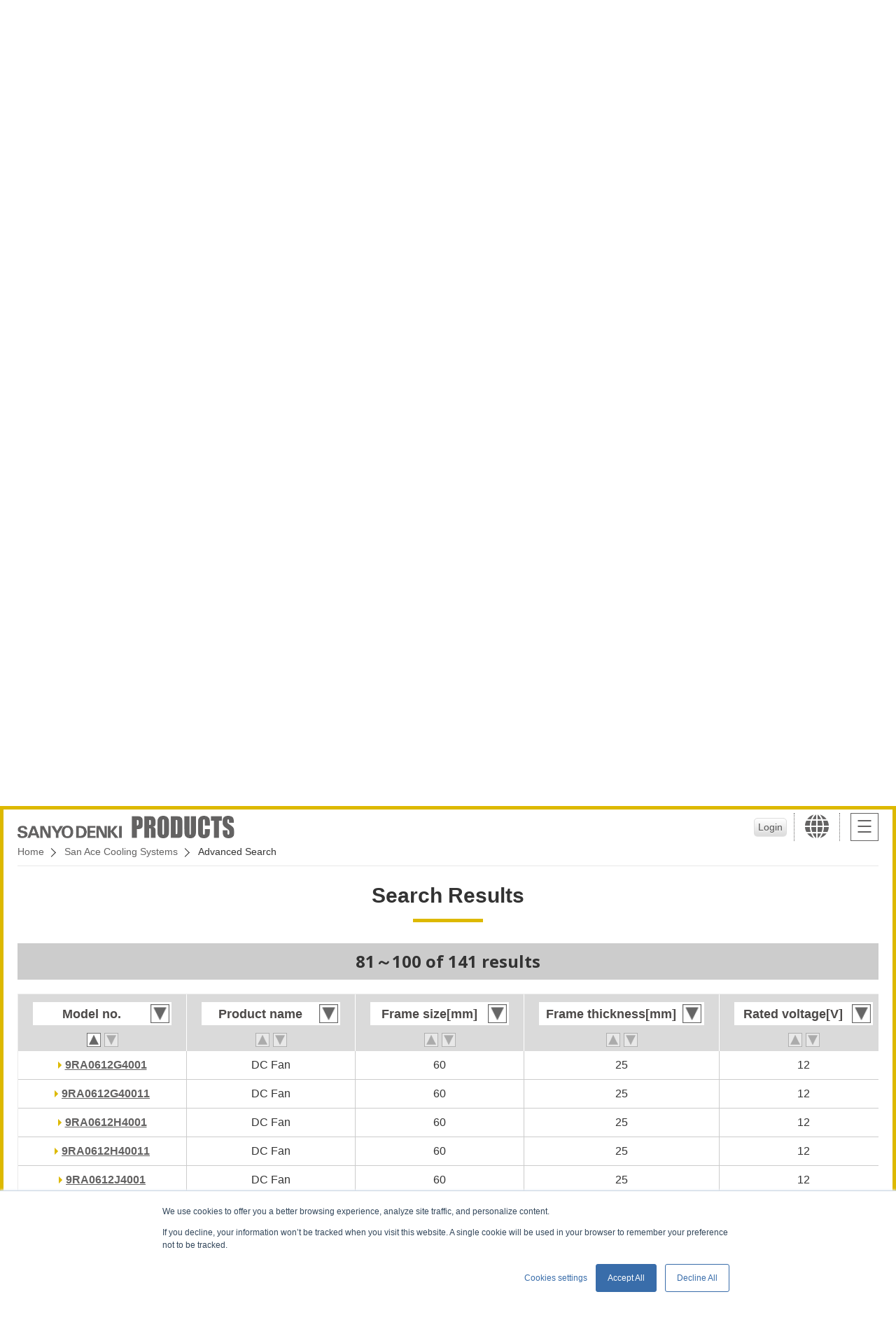

--- FILE ---
content_type: text/html; charset=utf-8
request_url: https://products.sanyodenki.com/en/sanace/search/?c1=on&t1_1=60.0&t1_2=60.0&t2_1=10.0&t2_2=119.0&c3=on&c3_1=on&c3_2=on&c3_3=on&c3_4=on&t4_1=0.020&t4_2=12.500&t5_1=1000.0&t5_2=32500.0&c6_1=0&t6_1=0.091&t6_2=31.500&t12_1=3.20&t12_2=1112.00&c7_1=0&t7_1=8.80&t7_2=99.00&t13_1=0.035&t13_2=7.830&t8_1=16.0&t8_2=83.0&o=1&page=5
body_size: 125904
content:






<!doctype html>
<html>

<head>
  
<!-- Google Tag Manager -->
<script>
  (function(w, d, s, l, i) {
    w[l] = w[l] || [];
    w[l].push({
      'gtm.start': new Date().getTime(),
      event: 'gtm.js'
    });
    var f = d.getElementsByTagName(s)[0],
      j = d.createElement(s),
      dl = l != 'dataLayer' ? '&l=' + l : '';
    j.async = true;
    j.src =
      'https://www.googletagmanager.com/gtm.js?id=' + i + dl;
    f.parentNode.insertBefore(j, f);
  })(window, document, 'script', 'dataLayer', 'GTM-MW2H6WJ');
</script>
<!-- End Google Tag Manager -->

  <meta charset="utf-8">
  <meta http-equiv="x-ua-compatible" content="ie=edge">
  <meta name="viewport" content="width=device-width">
  <title>Advanced Search | PRODUCTS | SANYO DENKI</title>
  
  <meta name="description" content="">
  <meta name="keywords" content="">
  
  <meta name="format-detection" content="telephone=no">

  <!-- link rel="icon" href="/favicon.ico" type="image/vnd.microsoft.icon">
<link rel="apple-touch-icon" href="img/common/ico-iphone.png" sizes="152x152" -->
  <link rel="stylesheet" href="/static/css/reset.css" media="all">
  <link rel="stylesheet" href="/static/css/common.css" media="all">
  <link rel="stylesheet" href="/static/css/colorbox.css" media="all">
  <link rel="stylesheet" href="/static/css/sub.css" media="all">
  
<link href="/static/css/search-result.css" rel="stylesheet" media="all">
<link href="/static/css/nouislider.css" rel="stylesheet" media="all">

  
<!--[if lt IE 9]>
<script src="https://oss.maxcdn.com/html5shiv/3.7.2/html5shiv.min.js"></script>
<script src="https://oss.maxcdn.com/respond/1.4.2/respond.min.js"></script>
<script type="text/javascript" src="./maintenance/js/common_ie.js"></script>
<![endif]-->


  
  <script src="https://j.wovn.io/1" data-wovnio="key=tAjAct&amp;defaultLang=en&amp;currentLang=en&amp;urlPattern=path&amp;backend=true&amp;langCodeAliases={&quot;ko&quot;:&quot;kr&quot;,&quot;en&quot;:&quot;en&quot;}&amp;langParamName=wovn&amp;backendVersion=WOVN.proxy_0.22.7" async=""></script>
  
</head>

<body id="sa">
  
<!-- Google Tag Manager (noscript) -->
<noscript><iframe src="https://www.googletagmanager.com/ns.html?id=GTM-MW2H6WJ" height="0" width="0" style="display:none;visibility:hidden"></iframe></noscript>
<!-- End Google Tag Manager (noscript) -->


  <header>
    <h1>
      <a href="/en/">
        <img src="/static/image/common/img-logo.png" alt="SANYO DENKI（山洋電気）">
        <img src="/static/image/common/img-logo-pro.png" alt="PRODUCTS">
      </a>
    </h1>
    <ul>
      
      
      <li id="head_user"><button id="loginButton2" type="button" class="popup" href="#license_login" value="">Login</button></li>
      
      <li id="head_lang">
        <a href="javascript:void(0);"><i class="ico-lang"></i></a>
        




<div id="lang_wrap">
  <div>
  
    <div id="lang_japan" >
      <em class="h3"> Japan
      </em>
      <ul>
      
        <li>
          <a href=https://www.sanyodenki.com/ target="_blank" onclick="_elq.trackOutboundLink(this);return false;">
            
            <p>SANYO DENKI Global Site</p>
          </a>
        </li>
      
        <li>
          <a href=https://www.sanyodenki.co.jp/ target="_blank" onclick="_elq.trackOutboundLink(this);return false;">
            
            <span><img src="/static/image/common/mark-jpn.png" alt="Japan"></span>
            
            <p>SANYO DENKI CO., LTD.</p>
          </a>
        </li>
      
        <li>
          <a href=https://www.sanyokogyo.co.jp/ target="_blank" onclick="_elq.trackOutboundLink(this);return false;">
            
            <span><img src="/static/image/common/mark-jpn.png" alt="Japan"></span>
            
            <p>SANYO KOGYO CO., LTD.</p>
          </a>
        </li>
      
        <li>
          <a href=https://www.sanyodenki-technoservice.co.jp/ target="_blank" onclick="_elq.trackOutboundLink(this);return false;">
            
            <span><img src="/static/image/common/mark-jpn.png" alt="China"></span>
            
            <p>SANYO DENKI Techno Service CO., LTD.</p>
          </a>
        </li>
      
        <li>
          <a href=https://www.sanyodenki.com/it-solution/ target="_blank" onclick="_elq.trackOutboundLink(this);return false;">
            
            <span><img src="/static/image/common/mark-jpn.png" alt="Japan"></span>
            
            <p>SANYO DENKI IT Solution CO., LTD.</p>
          </a>
        </li>
      
      </ul>
    </div><!-- JP -->
  
    <div id="lang_asia" >
      <em class="h3"> Asia
      </em>
      <ul>
      
        <li>
          <a href=https://www.sanyodenki.com/shanghai/ target="_blank" onclick="_elq.trackOutboundLink(this);return false;">
            
            <span><img src="/static/image/common/mark-chn.png" alt="China"></span>
            
            <p>SANYO DENKI SHANGHAI CO., LTD.</p>
          </a>
        </li>
      
        <li>
          <a href=https://www.sanyodenki.com/shenzhen/ target="_blank" onclick="_elq.trackOutboundLink(this);return false;">
            
            <span><img src="/static/image/common/mark-chn.png" alt="China"></span>
            
            <p>SANYO DENKI (Shenzhen) CO., LTD.</p>
          </a>
        </li>
      
        <li>
          <a href=https://www.sanyodenki.com/tianjin/ target="_blank" onclick="_elq.trackOutboundLink(this);return false;">
            
            <span><img src="/static/image/common/mark-chn.png" alt="China"></span>
            
            <p>SANYO DENKI (Tianjin) CO., LTD.</p>
          </a>
        </li>
      
        <li>
          <a href=https://www.sanyodenki.com/hongkong/en/ target="_blank" onclick="_elq.trackOutboundLink(this);return false;">
            
            <span><img src="/static/image/common/mark-hkg.png" alt="Hong Kong"></span>
            
            <p>SANYO DENKI (H.K.) CO., LIMITED</p>
          </a>
        </li>
      
        <li>
          <a href=https://www.sanyodenki.com/taiwan/ target="_blank" onclick="_elq.trackOutboundLink(this);return false;">
            
            <span><img src="/static/image/common/mark-tpe.png" alt="Korea"></span>
            
            <p>SANYO DENKI TAIWAN CO., LTD.</p>
          </a>
        </li>
      
        <li>
          <a href=https://www.sanyodenki.com/korea/ target="_blank" onclick="_elq.trackOutboundLink(this);return false;">
            
            <span><img src="/static/image/common/mark-kor.png" alt="Korea"></span>
            
            <p>SANYO DENKI KOREA CO., LTD.</p>
          </a>
        </li>
      
        <li>
          <a href=https://www.sanyodenki.com/thailand/contacts/contacts.html target="_blank" onclick="_elq.trackOutboundLink(this);return false;">
            
            <span><img src="/static/image/common/mark-tha.png" alt="Thailand"></span>
            
            <p>SANYO DENKI (THAILAND) CO., LTD.</p>
          </a>
        </li>
      
        <li>
          <a href=https://www.sanyodenki.com/india/contacts/contacts.html target="_blank" onclick="_elq.trackOutboundLink(this);return false;">
            
            <span><img src="/static/image/common/mark-ind.png" alt="India"></span>
            
            <p>SANYO DENKI INDIA PRIVATE LIMITED</p>
          </a>
        </li>
      
        <li>
          <a href=https://www.sanyodenki.com/singapore/ target="_blank" onclick="_elq.trackOutboundLink(this);return false;">
            
            <span><img src="/static/image/common/mark-sgp.png" alt="Singapore"></span>
            
            <p>SANYO DENKI Singapore Branch</p>
          </a>
        </li>
      
        <li>
          <a href=https://www.sanyodenki.com/indonesia/ target="_blank" onclick="_elq.trackOutboundLink(this);return false;">
            
            <span><img src="/static/image/common/mark-indn.png" alt="Indonesia"></span>
            
            <p>SANYO DENKI Jakarta Rep.Office</p>
          </a>
        </li>
      
      </ul>
    </div><!-- JP -->
  
    <div id="lang_usa" >
      <em class="h3"> North <br class="pc">America
      </em>
      <ul>
      
        <li>
          <a href=https://www.sanyodenki.com/america/ target="_blank" onclick="_elq.trackOutboundLink(this);return false;">
            
            <span><img src="/static/image/common/mark-usa.png" alt="United States"></span>
            
            <p>SANYO DENKI AMERICA, INC</p>
          </a>
        </li>
      
      </ul>
    </div><!-- JP -->
  
    <div id="lang_eu" >
      <em class="h3"> Europe
      </em>
      <ul>
      
        <li>
          <a href=https://www.sanyodenki.com/europe/en/ target="_blank" onclick="_elq.trackOutboundLink(this);return false;">
            
            <span><img src="/static/image/common/mark-fra.png" alt="France"></span>
            
            <p>SANYO DENKI EUROPE S.A.</p>
          </a>
        </li>
      
        <li>
          <a href=https://www.sanyodenki.com/germany/ target="_blank" onclick="_elq.trackOutboundLink(this);return false;">
            
            <span><img src="/static/image/common/mark-deu.png" alt="Germany"></span>
            
            <p>SANYO DENKI GERMANY GmbH</p>
          </a>
        </li>
      
      </ul>
    </div><!-- JP -->
  


    <button class="lang_close">CLOSE</button>
  </div>
</div>
      </li>
      <li id="head_navi">
        <div class="hamb"><span></span></div>
      </li>
    </ul>

    <div class="breadcrumb_wrap">
      <ul class="breadcrumb">
        

        
        <li><a href="/en/">Home</a></li>
        
<li><a href="/en/sanace/">San Ace Cooling Systems</a></li>
<li>Advanced Search</li>

      </ul>
    </div>
  </header><!-- / global header -->

  <main>
    
<div class="search_result">
  
  <h2>Advanced Search</h2>
  
<div id="search_cond">
  <form action="" method="GET" name="advanced_search_form">
    <div class="bglightgray pd10">
  <p class="center">Please use the latest version of Microsoft Edge, Google Chrome, or Mozilla Firefox.<br> 
(Microsoft Internet Explorer is not supported)</p>
</div>

    <div class="bglightgray">
      <p class="center mtb20 pd10" style="text-align:center">Search results can be narrowed down by selecting the checkbox next to the desired item.<br class="sp"> </p>
    </div>
    <table>
      <tr class="caption"></tr>
      <tr>
        <td><label><input type="checkbox" name="c14" id="id_c14"><span></span></label></td>
        <td><label for="id_c14">Model no.</label></td>
        <td>
          <input class="input_txt" name="t14_1" type="text" placeholder="Enter a model number"  />
          <span>This is a "begins with" search. To do a "contains" search, add an * to the front.</span>
        </td>
      </tr>
      <tr>
        <td><label><input type="checkbox" name="c15" id="id_c15"><span></span></label></td>
        <td><label for="id_c15">Category</label></td>
        <td>
          <dl>
            <dd>
              <ul>
                
                <li>
                  <label>
                    <input name="l15_1" type="checkbox" value="1:Axial"  />
                    <span>1:Axial</span>
                  </label>
                </li>
                
                <li>
                  <label>
                    <input name="l15_1" type="checkbox" value="2:Centrifugal"  />
                    <span>2:Centrifugal</span>
                  </label>
                </li>
                
                <li>
                  <label>
                    <input name="l15_1" type="checkbox" value="3:Blower"  />
                    <span>3:Blower</span>
                  </label>
                </li>
                
              </ul>
            </dd>
          </dl>
        </td>
      </tr>
      <tr>
        <td><label><input type="checkbox" name="c16" id="id_c16"><span></span></label></td>
        <td><label for="id_c16">Product</label></td>
        <td>
          <dl>
            <dd>
              <div class="searchitem">
                <select name="s16">
                  <option value="">All</option>
                  
                    
                      
                        <option value="1" >
                          DC Cooling Fan
                        </option>
                      
                        <option value="2" >
                          Counter Rotating Fan
                        </option>
                      
                        <option value="3" >
                          Reversible Flow Fan
                        </option>
                      
                        <option value="4" >
                          Splash Proof Fan
                        </option>
                      
                        <option value="5" >
                          Splash Proof Centrifugal Fan
                        </option>
                      
                        <option value="66" >
                          Splash Proof Blower
                        </option>
                      
                        <option value="6" >
                          Oil Proof Fan
                        </option>
                      
                        <option value="7" >
                          Long Life Fan
                        </option>
                      
                        <option value="8" >
                          Wide Temperature Range Fan
                        </option>
                      
                        <option value="9" >
                          G Proof Fan
                        </option>
                      
                        <option value="10" >
                          Centrifugal Fan
                        </option>
                      
                        <option value="11" >
                          Blower
                        </option>
                      
                    
                  
                    
                      
                        <option value="74" >
                          ACDC Fan
                        </option>
                      
                        <option value="77" >
                          Splash Proof ACDC Fan
                        </option>
                      
                        <option value="75" >
                          Splash Proof Centrifugal ACDC Fan
                        </option>
                      
                        <option value="76" >
                          Centrifugal ACDC Fan
                        </option>
                      
                    
                  
                    
                      
                        <option value="12" >
                          AC Cooling Fan
                        </option>
                      
                    
                  
                    
                      
                        <option value="14" >
                          Airflow Tester
                        </option>
                      
                    
                  
                    
                      
                        <option value="15" >
                          PWM Controller
                        </option>
                      
                        <option value="16" >
                          San Ace Controller
                        </option>
                      
                    
                  
                    
                      
                        <option value="81" >
                          Clean_Air
                        </option>
                      
                        <option value="84" >
                          
                        </option>
                      
                    
                  
                    
                      
                        <option value="17" >
                          Option
                        </option>
                      
                    
                  
                </select>
              </div>
            </dd>
          </dl>
        </td>
      </tr>
      <tr>
        <td><label><input type="checkbox" name="c1" id="id_c1" checked><span></span></label></td>
        <td><label for="id_c1">Frame size<br class="sp">[mm]</label></td>
        <td>
          <div class="slider_wrap">
            <label><input type="text" name="t1_1" value="60.0" id="minC01"></label>
            <div id="sliderC01"></div>
            <label><input type="text" name="t1_2" value="60.0" id="maxC01"></label>
          </div>
          
        </td>
      </tr>
      <tr>
        <td><label><input type="checkbox" name="c2" id="id_c2"><span></span></label></td>
        <td><label for="id_c2">Frame thickness<br class="sp">[mm]</label></td>
        <td>
          <div class="slider_wrap">
            <label><input type="text" name="t2_1" value="10.0" id="minC02"></label>
            <div id="sliderC02"></div>
            <label><input type="text" name="t2_2" value="119.0" id="maxC02"></label>
          </div>
          
        </td>
      </tr>
      <tr>
        <td><label><input type="checkbox" name="c3" id="id_c3" checked><span></span></label></td>
        <td><label for="id_c3">Rated voltage<br class="sp">[V]</label></td>
        <td>
          <dl>
            <dd>
              <ul>
                <li><label><input type="checkbox" name="c3_1" id="id_c3_1" checked><span>5 VDC</span></label></li>
                <li><label><input type="checkbox" name="c3_2" id="id_c3_2" checked><span>12 VDC</span></label></li>
                <li><label><input type="checkbox" name="c3_3" id="id_c3_3" checked><span>24 VDC</span></label></li>
                <li><label><input type="checkbox" name="c3_4" id="id_c3_4" checked><span>48 VDC</span></label></li>
                <li><label><input type="checkbox" name="c3_5" id="id_c3_5"><span>100 VAC class</span></label></li>
                <li><label><input type="checkbox" name="c3_6" id="id_c3_6"><span>200 VAC class</span></label></li>
              </ul>
            </dd>
          </dl>
        </td>
      </tr>
      <tr>
        <td><label><input type="checkbox" name="c5" id="id_c5"><span></span></label></td>
        <td><label for="id_c5">Rated speed<br class="sp">[min<sup>-1</sup>]</label></td>
        <td>
          <div class="slider_wrap">
            <label><input type="text" name="t5_1" value="1000.0" id="minC05"></label>
            <div id="sliderC05"></div>
            <label><input type="text" name="t5_2" value="32500.0" id="maxC05"></label>
          </div>
          
        </td>
      </tr>
      <tr>
        <td><label><input type="checkbox" name="c6" id="id_c6"><span></span></label></td>
        <td><label for="id_c6">Max. airflow</label></td>
        <td>
          <div class="columns">
            <div class="range_wrap">
              <ul>
                
                <li>
                  <label>
                    <input name="c6_1" type="radio" value="0"  checked="checked"  />
                    <span>[m<sup>3</sup>/min]</span>
                  </label>
                </li>
                
                <li>
                  <label>
                    <input name="c6_1" type="radio" value="1"  />
                    <span>[CFM]</span>
                  </label>
                </li>
                
              </ul>
            </div>
            <div class="slider_wrap c6_slider" >
              <label><input type="text" name="t6_1" value="0.091" id="minC06"></label>
              <div id="sliderC06"></div>
              <label><input type="text" name="t6_2" value="31.500" id="maxC06"></label>
            </div>
            <div class="slider_wrap c6_slider"  style="display:none;" >
              <label><input type="text" name="t12_1" value="3.20" id="minC12"></label>
              <div id="sliderC12"></div>
              <label><input type="text" name="t12_2" value="1112.00" id="maxC12"></label>
            </div>
          </div>
          
        </td>
      </tr>
      <tr>
        <td><label><input type="checkbox" name="c7" id="id_c7"><span></span></label></td>
        <td><label for="id_c7">Max. static pressure</label></td>
        <td>
          <div class="columns">
            <div class="range_wrap">
              <ul>
                
                <li>
                  <label>
                    <input name="c7_1" type="radio" value="0"  checked="checked"  />
                    <span>[Pa]</span>
                  </label>
                </li>
                
                <li>
                  <label>
                    <input name="c7_1" type="radio" value="1"  />
                    <span>[inchH2O]</span>
                  </label>
                </li>
                
              </ul>
            </div>
            <div class="slider_wrap c7_slider" >
              <label><input type="text" name="t7_1" value="8.80" id="minC07"></label>
              <div id="sliderC07"></div>
              <label><input type="text" name="t7_2" value="99.00" id="maxC07"></label>
            </div>
            <div class="slider_wrap c7_slider"  style="display:none;" >
              <label><input type="text" name="t13_1" value="0.035" id="minC13"></label>
              <div id="sliderC13"></div>
              <label><input type="text" name="t13_2" value="7.830" id="maxC13"></label>
            </div>
          </div>
          
        </td>
      </tr>
      <tr>
        <td><label><input type="checkbox" name="c8" id="id_c8"><span></span></label></td>
        <td><label for="id_c8">SPL<br class="sp">[dB(A)]</label></td>
        <td>
          <div class="slider_wrap">
            <label><input type="text" name="t8_1" value="16.0" id="minC08"></label>
            <div id="sliderC08"></div>
            <label><input type="text" name="t8_2" value="83.0" id="maxC08"></label>
          </div>
          
        </td>
      </tr>
      <tr>
        <td><label><input type="checkbox" name="c9" id="id_c9"><span></span></label></td>
        <td><label for="id_c9">Sensor type</label></td>
        <td>
          <dl>
            <dd>
              <ul>
                
                <li>
                  <label>
                    <input name="l9_1" type="checkbox" value="Low-speed sensor"  />
                    <span>Low-speed sensor</span>
                  </label>
                </li>
                
                <li>
                  <label>
                    <input name="l9_1" type="checkbox" value="Pulse sensor"  />
                    <span>Pulse sensor</span>
                  </label>
                </li>
                
                <li>
                  <label>
                    <input name="l9_1" type="checkbox" value="Without pulse sensor"  />
                    <span>Without pulse sensor</span>
                  </label>
                </li>
                
              </ul>
            </dd>
          </dl>
        </td>
      </tr>
      <tr>
        <td><label><input type="checkbox" name="c10" id="id_c10"><span></span></label></td>
        <td><label for="id_c10">IP rating</label></td>
        <td>
          <dl>
            <dd>
              <ul>
                
                <li>
                  <label>
                    <input name="l10_1" type="checkbox" value="IP54"  />
                    <span>IP54</span>
                  </label>
                </li>
                
                <li>
                  <label>
                    <input name="l10_1" type="checkbox" value="IP55"  />
                    <span>IP55</span>
                  </label>
                </li>
                
                <li>
                  <label>
                    <input name="l10_1" type="checkbox" value="IP56"  />
                    <span>IP56</span>
                  </label>
                </li>
                
                <li>
                  <label>
                    <input name="l10_1" type="checkbox" value="IP68"  />
                    <span>IP68</span>
                  </label>
                </li>
                
              </ul>
            </dd>
          </dl>
        </td>
      </tr>
      <tr>
        <td><label><input type="checkbox" name="c11" id="id_c11"><span></span></label></td>
        <td><label for="id_c11">Filter conditions</label></td>
        <td>
          <dl>
            <dd>
              <ul class="character">
                <li class="sa"><label><input type="checkbox" name="c11_1" id="id_c11_1"><span></span><i>PWM control function</i></label></li>
                <li class="sa"><label><input type="checkbox" name="c11_2" id="id_c11_2"><span></span><i>Ribbed</i></label></li>
                <li class="sa"><label><input type="checkbox" name="c11_3" id="id_c11_3"><span></span><i>UL ratings</i></label></li>
                <li class="sa"><label><input type="checkbox" name="c11_4" id="id_c11_4"><span></span><i>CSA standards</i></label></li>
                <li class="sa"><label><input type="checkbox" name="c11_5" id="id_c11_5"><span></span><i>EN standards</i></label></li>
                <li class="sa"><label><input type="checkbox" name="c11_6" id="id_c11_6"><span></span><i>Electrical Appliances and Material Safety Law</i></label></li>
                <li class="sa"><label><input type="checkbox" name="c11_7" id="id_c11_7"><span></span><i>CE marking</i></label></li>
                <li class="sa"><label><input type="checkbox" name="c11_22" id="id_c11_22"><span></span><i>UKCA</i></label></li>
                <li class="sa"><label><input type="checkbox" name="c11_8" id="id_c11_8"><span></span><i>Splash Proof</i></label></li>
                <li class="sa"><label><input type="checkbox" name="c11_9" id="id_c11_9"><span></span><i>Oil Proof</i></label></li>
                <li class="sa"><label><input type="checkbox" name="c11_10" id="id_c11_10"><span></span><i>Long Life</i></label></li>
                <li class="sa"><label><input type="checkbox" name="c11_11" id="id_c11_11"><span></span><i>Wide Temperature Range</i></label></li>
                <li class="sa"><label><input type="checkbox" name="c11_12" id="id_c11_12"><span></span><i>G Proof</i></label></li>
                <li class="sa"><label><input type="checkbox" name="c11_14" id="id_c11_14"><span></span><i>Low Power Consumption</i></label></li>
                <li class="sa"><label><input type="checkbox" name="c11_17" id="id_c11_17"><span></span><i>Counter Rotating</i></label></li>
                <li class="sa"><label><input type="checkbox" name="c11_18" id="id_c11_18"><span></span><i>Round type</i></label></li>
                <li class="sa"><label><input type="checkbox" name="c11_19" id="id_c11_19"><span></span><i>Sidecut type</i></label></li>
                <li class="sa"><label><input type="checkbox" name="c11_20" id="id_c11_20"><span></span><i>Short Lead Time</i></label></li>
                <li class="sa"><label><input type="checkbox" name="c11_21" id="id_c11_21"><span></span><i>ACDC</i></label></li>
                <li class="sa"><label><input type="checkbox" name="c11_23" id="id_c11_23"><span></span><i>Eco Products</i></label></li>
              </ul>
            </dd>
          </dl>
        </td>
      </tr>
    </table>
    <div id="result_btn">
      <ul>
        <li>
          <a href="">Search</a><input type="submit" style="display:none">
        </li>
        <li><a href="javascript:void(0);">Clear</a></li>
      </ul>
    </div>
  </form>
</div>


  
  
  <h2>Search Results</h2>
  <div class="result_number">
    
    <p class="title"><em>81～100 of 141 results</em></p>
  </div>

  <div class="table_shadow_sp">
    <form acrion="">
      <div class="search_result_wrap double-scroll">
        
<table class="search_result_table">
  <thead>
    <tr>
      <th>
        <div class="filterselect mtb10">
          <div class="pullDown pulldown01">Model no.
            <select>
              <option class="filter_01"></option>
            </select>
            <div class="overSelect pulldown01"></div>
          </div>
        </div>
        
        <a href="/en/sanace/search/?c1=on&t1_1=60.0&t1_2=60.0&t2_1=10.0&t2_2=119.0&c3=on&c3_1=on&c3_2=on&c3_3=on&c3_4=on&t4_1=0.020&t4_2=12.500&t5_1=1000.0&t5_2=32500.0&c6_1=0&t6_1=0.091&t6_2=31.500&t12_1=3.20&t12_2=1112.00&c7_1=0&t7_1=8.80&t7_2=99.00&t13_1=0.035&t13_2=7.830&t8_1=16.0&t8_2=83.0&page=5&o=1" class="asc_order active" data-order="1" data-mode=""></a>
        <a href="/en/sanace/search/?c1=on&t1_1=60.0&t1_2=60.0&t2_1=10.0&t2_2=119.0&c3=on&c3_1=on&c3_2=on&c3_3=on&c3_4=on&t4_1=0.020&t4_2=12.500&t5_1=1000.0&t5_2=32500.0&c6_1=0&t6_1=0.091&t6_2=31.500&t12_1=3.20&t12_2=1112.00&c7_1=0&t7_1=8.80&t7_2=99.00&t13_1=0.035&t13_2=7.830&t8_1=16.0&t8_2=83.0&page=5&o=-1" class="des_order" data-order="-1" data-mode=""></a>
        
      </th>
      <th>
        <div class="filterselect mtb10">
          <div class="pullDown pulldown02">Product name
            <select>
              <option class="filter_02"></option>
            </select>
            <div class="overSelect pulldown02"></div>
          </div>
        </div>
        
        <a href="/en/sanace/search/?c1=on&t1_1=60.0&t1_2=60.0&t2_1=10.0&t2_2=119.0&c3=on&c3_1=on&c3_2=on&c3_3=on&c3_4=on&t4_1=0.020&t4_2=12.500&t5_1=1000.0&t5_2=32500.0&c6_1=0&t6_1=0.091&t6_2=31.500&t12_1=3.20&t12_2=1112.00&c7_1=0&t7_1=8.80&t7_2=99.00&t13_1=0.035&t13_2=7.830&t8_1=16.0&t8_2=83.0&page=5&o=2" class="asc_order" data-order="2" data-mode=""></a>
        <a href="/en/sanace/search/?c1=on&t1_1=60.0&t1_2=60.0&t2_1=10.0&t2_2=119.0&c3=on&c3_1=on&c3_2=on&c3_3=on&c3_4=on&t4_1=0.020&t4_2=12.500&t5_1=1000.0&t5_2=32500.0&c6_1=0&t6_1=0.091&t6_2=31.500&t12_1=3.20&t12_2=1112.00&c7_1=0&t7_1=8.80&t7_2=99.00&t13_1=0.035&t13_2=7.830&t8_1=16.0&t8_2=83.0&page=5&o=-2" class="des_order" data-order="-2" data-mode=""></a>
        
      </th>
      <th>
        <div class="filterselect mtb10">
          <div class="pullDown pulldown03">Frame size[mm]
            <select>
              <option class="filter_03"></option>
            </select>
            <div class="overSelect pulldown03"></div>
          </div>
        </div>
        
        <a href="/en/sanace/search/?c1=on&t1_1=60.0&t1_2=60.0&t2_1=10.0&t2_2=119.0&c3=on&c3_1=on&c3_2=on&c3_3=on&c3_4=on&t4_1=0.020&t4_2=12.500&t5_1=1000.0&t5_2=32500.0&c6_1=0&t6_1=0.091&t6_2=31.500&t12_1=3.20&t12_2=1112.00&c7_1=0&t7_1=8.80&t7_2=99.00&t13_1=0.035&t13_2=7.830&t8_1=16.0&t8_2=83.0&page=5&o=3" class="asc_order" data-order="3" data-mode=""></a>
        <a href="/en/sanace/search/?c1=on&t1_1=60.0&t1_2=60.0&t2_1=10.0&t2_2=119.0&c3=on&c3_1=on&c3_2=on&c3_3=on&c3_4=on&t4_1=0.020&t4_2=12.500&t5_1=1000.0&t5_2=32500.0&c6_1=0&t6_1=0.091&t6_2=31.500&t12_1=3.20&t12_2=1112.00&c7_1=0&t7_1=8.80&t7_2=99.00&t13_1=0.035&t13_2=7.830&t8_1=16.0&t8_2=83.0&page=5&o=-3" class="des_order" data-order="-3" data-mode=""></a>
        
      </th>
      <th>
        <div class="filterselect mtb10">
          <div class="pullDown pulldown04">Frame thickness[mm]
            <select>
              <option class="filter_04"></option>
            </select>
            <div class="overSelect pulldown04"></div>
          </div>
        </div>
        
        <a href="/en/sanace/search/?c1=on&t1_1=60.0&t1_2=60.0&t2_1=10.0&t2_2=119.0&c3=on&c3_1=on&c3_2=on&c3_3=on&c3_4=on&t4_1=0.020&t4_2=12.500&t5_1=1000.0&t5_2=32500.0&c6_1=0&t6_1=0.091&t6_2=31.500&t12_1=3.20&t12_2=1112.00&c7_1=0&t7_1=8.80&t7_2=99.00&t13_1=0.035&t13_2=7.830&t8_1=16.0&t8_2=83.0&page=5&o=4" class="asc_order" data-order="4" data-mode=""></a>
        <a href="/en/sanace/search/?c1=on&t1_1=60.0&t1_2=60.0&t2_1=10.0&t2_2=119.0&c3=on&c3_1=on&c3_2=on&c3_3=on&c3_4=on&t4_1=0.020&t4_2=12.500&t5_1=1000.0&t5_2=32500.0&c6_1=0&t6_1=0.091&t6_2=31.500&t12_1=3.20&t12_2=1112.00&c7_1=0&t7_1=8.80&t7_2=99.00&t13_1=0.035&t13_2=7.830&t8_1=16.0&t8_2=83.0&page=5&o=-4" class="des_order" data-order="-4" data-mode=""></a>
        
      </th>
      <th>
        <div class="filterselect mtb10">
          <div class="pullDown pulldown05">Rated voltage[V]
            <select>
              <option class="filter_05"></option>
            </select>
            <div class="overSelect pulldown05"></div>
          </div>
        </div>
        
        <a href="/en/sanace/search/?c1=on&t1_1=60.0&t1_2=60.0&t2_1=10.0&t2_2=119.0&c3=on&c3_1=on&c3_2=on&c3_3=on&c3_4=on&t4_1=0.020&t4_2=12.500&t5_1=1000.0&t5_2=32500.0&c6_1=0&t6_1=0.091&t6_2=31.500&t12_1=3.20&t12_2=1112.00&c7_1=0&t7_1=8.80&t7_2=99.00&t13_1=0.035&t13_2=7.830&t8_1=16.0&t8_2=83.0&page=5&o=5" class="asc_order" data-order="5" data-mode=""></a>
        <a href="/en/sanace/search/?c1=on&t1_1=60.0&t1_2=60.0&t2_1=10.0&t2_2=119.0&c3=on&c3_1=on&c3_2=on&c3_3=on&c3_4=on&t4_1=0.020&t4_2=12.500&t5_1=1000.0&t5_2=32500.0&c6_1=0&t6_1=0.091&t6_2=31.500&t12_1=3.20&t12_2=1112.00&c7_1=0&t7_1=8.80&t7_2=99.00&t13_1=0.035&t13_2=7.830&t8_1=16.0&t8_2=83.0&page=5&o=-5" class="des_order" data-order="-5" data-mode=""></a>
        
      </th>
      <th>
        
        <span class="line-h_3em">Rated current[A]</span><br />
        <a href="/en/sanace/search/?c1=on&t1_1=60.0&t1_2=60.0&t2_1=10.0&t2_2=119.0&c3=on&c3_1=on&c3_2=on&c3_3=on&c3_4=on&t4_1=0.020&t4_2=12.500&t5_1=1000.0&t5_2=32500.0&c6_1=0&t6_1=0.091&t6_2=31.500&t12_1=3.20&t12_2=1112.00&c7_1=0&t7_1=8.80&t7_2=99.00&t13_1=0.035&t13_2=7.830&t8_1=16.0&t8_2=83.0&page=5&o=6" class="asc_order" data-order="6" data-mode=""></a>
        <a href="/en/sanace/search/?c1=on&t1_1=60.0&t1_2=60.0&t2_1=10.0&t2_2=119.0&c3=on&c3_1=on&c3_2=on&c3_3=on&c3_4=on&t4_1=0.020&t4_2=12.500&t5_1=1000.0&t5_2=32500.0&c6_1=0&t6_1=0.091&t6_2=31.500&t12_1=3.20&t12_2=1112.00&c7_1=0&t7_1=8.80&t7_2=99.00&t13_1=0.035&t13_2=7.830&t8_1=16.0&t8_2=83.0&page=5&o=-6" class="des_order" data-order="-6" data-mode=""></a>
        
      </th>
      <th>
        
        <span class="line-h_3em">Rated input[W]</span><br />
        <a href="/en/sanace/search/?c1=on&t1_1=60.0&t1_2=60.0&t2_1=10.0&t2_2=119.0&c3=on&c3_1=on&c3_2=on&c3_3=on&c3_4=on&t4_1=0.020&t4_2=12.500&t5_1=1000.0&t5_2=32500.0&c6_1=0&t6_1=0.091&t6_2=31.500&t12_1=3.20&t12_2=1112.00&c7_1=0&t7_1=8.80&t7_2=99.00&t13_1=0.035&t13_2=7.830&t8_1=16.0&t8_2=83.0&page=5&o=7" class="asc_order" data-order="7" data-mode=""></a>
        <a href="/en/sanace/search/?c1=on&t1_1=60.0&t1_2=60.0&t2_1=10.0&t2_2=119.0&c3=on&c3_1=on&c3_2=on&c3_3=on&c3_4=on&t4_1=0.020&t4_2=12.500&t5_1=1000.0&t5_2=32500.0&c6_1=0&t6_1=0.091&t6_2=31.500&t12_1=3.20&t12_2=1112.00&c7_1=0&t7_1=8.80&t7_2=99.00&t13_1=0.035&t13_2=7.830&t8_1=16.0&t8_2=83.0&page=5&o=-7" class="des_order" data-order="-7" data-mode=""></a>
        
      </th>
      <th>
        
        <span class="line-h_3em">Rated speed[min<sup>-1</sup>]</span><br />
        <a href="/en/sanace/search/?c1=on&t1_1=60.0&t1_2=60.0&t2_1=10.0&t2_2=119.0&c3=on&c3_1=on&c3_2=on&c3_3=on&c3_4=on&t4_1=0.020&t4_2=12.500&t5_1=1000.0&t5_2=32500.0&c6_1=0&t6_1=0.091&t6_2=31.500&t12_1=3.20&t12_2=1112.00&c7_1=0&t7_1=8.80&t7_2=99.00&t13_1=0.035&t13_2=7.830&t8_1=16.0&t8_2=83.0&page=5&o=8" class="asc_order" data-order="8" data-mode=""></a>
        <a href="/en/sanace/search/?c1=on&t1_1=60.0&t1_2=60.0&t2_1=10.0&t2_2=119.0&c3=on&c3_1=on&c3_2=on&c3_3=on&c3_4=on&t4_1=0.020&t4_2=12.500&t5_1=1000.0&t5_2=32500.0&c6_1=0&t6_1=0.091&t6_2=31.500&t12_1=3.20&t12_2=1112.00&c7_1=0&t7_1=8.80&t7_2=99.00&t13_1=0.035&t13_2=7.830&t8_1=16.0&t8_2=83.0&page=5&o=-8" class="des_order" data-order="-8" data-mode=""></a>
        
      </th>
      <th>
        
        <span class="line-h_3em">Max. airflow[m<sup>3</sup>/min]</span><br />
        <a href="/en/sanace/search/?c1=on&t1_1=60.0&t1_2=60.0&t2_1=10.0&t2_2=119.0&c3=on&c3_1=on&c3_2=on&c3_3=on&c3_4=on&t4_1=0.020&t4_2=12.500&t5_1=1000.0&t5_2=32500.0&c6_1=0&t6_1=0.091&t6_2=31.500&t12_1=3.20&t12_2=1112.00&c7_1=0&t7_1=8.80&t7_2=99.00&t13_1=0.035&t13_2=7.830&t8_1=16.0&t8_2=83.0&page=5&o=9" class="asc_order" data-order="9" data-mode=""></a>
        <a href="/en/sanace/search/?c1=on&t1_1=60.0&t1_2=60.0&t2_1=10.0&t2_2=119.0&c3=on&c3_1=on&c3_2=on&c3_3=on&c3_4=on&t4_1=0.020&t4_2=12.500&t5_1=1000.0&t5_2=32500.0&c6_1=0&t6_1=0.091&t6_2=31.500&t12_1=3.20&t12_2=1112.00&c7_1=0&t7_1=8.80&t7_2=99.00&t13_1=0.035&t13_2=7.830&t8_1=16.0&t8_2=83.0&page=5&o=-9" class="des_order" data-order="-9" data-mode=""></a>
        
      </th>
      <th>
        
        <span class="line-h_3em">Max. airflow[CFM]</span><br />
        <a href="/en/sanace/search/?c1=on&t1_1=60.0&t1_2=60.0&t2_1=10.0&t2_2=119.0&c3=on&c3_1=on&c3_2=on&c3_3=on&c3_4=on&t4_1=0.020&t4_2=12.500&t5_1=1000.0&t5_2=32500.0&c6_1=0&t6_1=0.091&t6_2=31.500&t12_1=3.20&t12_2=1112.00&c7_1=0&t7_1=8.80&t7_2=99.00&t13_1=0.035&t13_2=7.830&t8_1=16.0&t8_2=83.0&page=5&o=10" class="asc_order" data-order="10" data-mode=""></a>
        <a href="/en/sanace/search/?c1=on&t1_1=60.0&t1_2=60.0&t2_1=10.0&t2_2=119.0&c3=on&c3_1=on&c3_2=on&c3_3=on&c3_4=on&t4_1=0.020&t4_2=12.500&t5_1=1000.0&t5_2=32500.0&c6_1=0&t6_1=0.091&t6_2=31.500&t12_1=3.20&t12_2=1112.00&c7_1=0&t7_1=8.80&t7_2=99.00&t13_1=0.035&t13_2=7.830&t8_1=16.0&t8_2=83.0&page=5&o=-10" class="des_order" data-order="-10" data-mode=""></a>
        
      </th>
      <th>
        
        <span class="line-h_3em">Max. static pressure[Pa]</span><br />
        <a href="/en/sanace/search/?c1=on&t1_1=60.0&t1_2=60.0&t2_1=10.0&t2_2=119.0&c3=on&c3_1=on&c3_2=on&c3_3=on&c3_4=on&t4_1=0.020&t4_2=12.500&t5_1=1000.0&t5_2=32500.0&c6_1=0&t6_1=0.091&t6_2=31.500&t12_1=3.20&t12_2=1112.00&c7_1=0&t7_1=8.80&t7_2=99.00&t13_1=0.035&t13_2=7.830&t8_1=16.0&t8_2=83.0&page=5&o=11" class="asc_order" data-order="11" data-mode=""></a>
        <a href="/en/sanace/search/?c1=on&t1_1=60.0&t1_2=60.0&t2_1=10.0&t2_2=119.0&c3=on&c3_1=on&c3_2=on&c3_3=on&c3_4=on&t4_1=0.020&t4_2=12.500&t5_1=1000.0&t5_2=32500.0&c6_1=0&t6_1=0.091&t6_2=31.500&t12_1=3.20&t12_2=1112.00&c7_1=0&t7_1=8.80&t7_2=99.00&t13_1=0.035&t13_2=7.830&t8_1=16.0&t8_2=83.0&page=5&o=-11" class="des_order" data-order="-11" data-mode=""></a>
        
      </th>
      <th>
        
        <span class="line-h_3em">Max. static pressure[inchH<sub>2</sub>O]</span><br />
        <a href="/en/sanace/search/?c1=on&t1_1=60.0&t1_2=60.0&t2_1=10.0&t2_2=119.0&c3=on&c3_1=on&c3_2=on&c3_3=on&c3_4=on&t4_1=0.020&t4_2=12.500&t5_1=1000.0&t5_2=32500.0&c6_1=0&t6_1=0.091&t6_2=31.500&t12_1=3.20&t12_2=1112.00&c7_1=0&t7_1=8.80&t7_2=99.00&t13_1=0.035&t13_2=7.830&t8_1=16.0&t8_2=83.0&page=5&o=12" class="asc_order" data-order="12" data-mode=""></a>
        <a href="/en/sanace/search/?c1=on&t1_1=60.0&t1_2=60.0&t2_1=10.0&t2_2=119.0&c3=on&c3_1=on&c3_2=on&c3_3=on&c3_4=on&t4_1=0.020&t4_2=12.500&t5_1=1000.0&t5_2=32500.0&c6_1=0&t6_1=0.091&t6_2=31.500&t12_1=3.20&t12_2=1112.00&c7_1=0&t7_1=8.80&t7_2=99.00&t13_1=0.035&t13_2=7.830&t8_1=16.0&t8_2=83.0&page=5&o=-12" class="des_order" data-order="-12" data-mode=""></a>
        
      </th>
      <th>
        
        <span class="line-h_3em">SPL[dB(A)]</span><br />
        <a href="/en/sanace/search/?c1=on&t1_1=60.0&t1_2=60.0&t2_1=10.0&t2_2=119.0&c3=on&c3_1=on&c3_2=on&c3_3=on&c3_4=on&t4_1=0.020&t4_2=12.500&t5_1=1000.0&t5_2=32500.0&c6_1=0&t6_1=0.091&t6_2=31.500&t12_1=3.20&t12_2=1112.00&c7_1=0&t7_1=8.80&t7_2=99.00&t13_1=0.035&t13_2=7.830&t8_1=16.0&t8_2=83.0&page=5&o=13" class="asc_order" data-order="13" data-mode=""></a>
        <a href="/en/sanace/search/?c1=on&t1_1=60.0&t1_2=60.0&t2_1=10.0&t2_2=119.0&c3=on&c3_1=on&c3_2=on&c3_3=on&c3_4=on&t4_1=0.020&t4_2=12.500&t5_1=1000.0&t5_2=32500.0&c6_1=0&t6_1=0.091&t6_2=31.500&t12_1=3.20&t12_2=1112.00&c7_1=0&t7_1=8.80&t7_2=99.00&t13_1=0.035&t13_2=7.830&t8_1=16.0&t8_2=83.0&page=5&o=-13" class="des_order" data-order="-13" data-mode=""></a>
        
      </th>
      <th>
        
        <span class="line-h_3em">Expected life[h]</span><br />
        <a href="/en/sanace/search/?c1=on&t1_1=60.0&t1_2=60.0&t2_1=10.0&t2_2=119.0&c3=on&c3_1=on&c3_2=on&c3_3=on&c3_4=on&t4_1=0.020&t4_2=12.500&t5_1=1000.0&t5_2=32500.0&c6_1=0&t6_1=0.091&t6_2=31.500&t12_1=3.20&t12_2=1112.00&c7_1=0&t7_1=8.80&t7_2=99.00&t13_1=0.035&t13_2=7.830&t8_1=16.0&t8_2=83.0&page=5&o=14" class="asc_order" data-order="14" data-mode=""></a>
        <a href="/en/sanace/search/?c1=on&t1_1=60.0&t1_2=60.0&t2_1=10.0&t2_2=119.0&c3=on&c3_1=on&c3_2=on&c3_3=on&c3_4=on&t4_1=0.020&t4_2=12.500&t5_1=1000.0&t5_2=32500.0&c6_1=0&t6_1=0.091&t6_2=31.500&t12_1=3.20&t12_2=1112.00&c7_1=0&t7_1=8.80&t7_2=99.00&t13_1=0.035&t13_2=7.830&t8_1=16.0&t8_2=83.0&page=5&o=-14" class="des_order" data-order="-14" data-mode=""></a>
        
      </th>
      <th>
        
        <span class="line-h_3em">Sensor type</span><br />
        <a href="/en/sanace/search/?c1=on&t1_1=60.0&t1_2=60.0&t2_1=10.0&t2_2=119.0&c3=on&c3_1=on&c3_2=on&c3_3=on&c3_4=on&t4_1=0.020&t4_2=12.500&t5_1=1000.0&t5_2=32500.0&c6_1=0&t6_1=0.091&t6_2=31.500&t12_1=3.20&t12_2=1112.00&c7_1=0&t7_1=8.80&t7_2=99.00&t13_1=0.035&t13_2=7.830&t8_1=16.0&t8_2=83.0&page=5&o=15" class="asc_order" data-order="15" data-mode=""></a>
        <a href="/en/sanace/search/?c1=on&t1_1=60.0&t1_2=60.0&t2_1=10.0&t2_2=119.0&c3=on&c3_1=on&c3_2=on&c3_3=on&c3_4=on&t4_1=0.020&t4_2=12.500&t5_1=1000.0&t5_2=32500.0&c6_1=0&t6_1=0.091&t6_2=31.500&t12_1=3.20&t12_2=1112.00&c7_1=0&t7_1=8.80&t7_2=99.00&t13_1=0.035&t13_2=7.830&t8_1=16.0&t8_2=83.0&page=5&o=-15" class="des_order" data-order="-15" data-mode=""></a>
        
      </th>
      <th>
        
        <span class="line-h_3em">IP rating</span><br />
        <a href="/en/sanace/search/?c1=on&t1_1=60.0&t1_2=60.0&t2_1=10.0&t2_2=119.0&c3=on&c3_1=on&c3_2=on&c3_3=on&c3_4=on&t4_1=0.020&t4_2=12.500&t5_1=1000.0&t5_2=32500.0&c6_1=0&t6_1=0.091&t6_2=31.500&t12_1=3.20&t12_2=1112.00&c7_1=0&t7_1=8.80&t7_2=99.00&t13_1=0.035&t13_2=7.830&t8_1=16.0&t8_2=83.0&page=5&o=16" class="asc_order" data-order="16" data-mode=""></a>
        <a href="/en/sanace/search/?c1=on&t1_1=60.0&t1_2=60.0&t2_1=10.0&t2_2=119.0&c3=on&c3_1=on&c3_2=on&c3_3=on&c3_4=on&t4_1=0.020&t4_2=12.500&t5_1=1000.0&t5_2=32500.0&c6_1=0&t6_1=0.091&t6_2=31.500&t12_1=3.20&t12_2=1112.00&c7_1=0&t7_1=8.80&t7_2=99.00&t13_1=0.035&t13_2=7.830&t8_1=16.0&t8_2=83.0&page=5&o=-16" class="des_order" data-order="-16" data-mode=""></a>
        
      </th>
      <th>
        
        <span class="line-h_3em">PWM control function</span><br />
        <a href="/en/sanace/search/?c1=on&t1_1=60.0&t1_2=60.0&t2_1=10.0&t2_2=119.0&c3=on&c3_1=on&c3_2=on&c3_3=on&c3_4=on&t4_1=0.020&t4_2=12.500&t5_1=1000.0&t5_2=32500.0&c6_1=0&t6_1=0.091&t6_2=31.500&t12_1=3.20&t12_2=1112.00&c7_1=0&t7_1=8.80&t7_2=99.00&t13_1=0.035&t13_2=7.830&t8_1=16.0&t8_2=83.0&page=5&o=17" class="asc_order" data-order="17" data-mode=""></a>
        <a href="/en/sanace/search/?c1=on&t1_1=60.0&t1_2=60.0&t2_1=10.0&t2_2=119.0&c3=on&c3_1=on&c3_2=on&c3_3=on&c3_4=on&t4_1=0.020&t4_2=12.500&t5_1=1000.0&t5_2=32500.0&c6_1=0&t6_1=0.091&t6_2=31.500&t12_1=3.20&t12_2=1112.00&c7_1=0&t7_1=8.80&t7_2=99.00&t13_1=0.035&t13_2=7.830&t8_1=16.0&t8_2=83.0&page=5&o=-17" class="des_order" data-order="-17" data-mode=""></a>
        
      </th>
      <th>
        
        <span class="line-h_3em">Ribbed</span><br />
        <a href="/en/sanace/search/?c1=on&t1_1=60.0&t1_2=60.0&t2_1=10.0&t2_2=119.0&c3=on&c3_1=on&c3_2=on&c3_3=on&c3_4=on&t4_1=0.020&t4_2=12.500&t5_1=1000.0&t5_2=32500.0&c6_1=0&t6_1=0.091&t6_2=31.500&t12_1=3.20&t12_2=1112.00&c7_1=0&t7_1=8.80&t7_2=99.00&t13_1=0.035&t13_2=7.830&t8_1=16.0&t8_2=83.0&page=5&o=18" class="asc_order" data-order="18" data-mode=""></a>
        <a href="/en/sanace/search/?c1=on&t1_1=60.0&t1_2=60.0&t2_1=10.0&t2_2=119.0&c3=on&c3_1=on&c3_2=on&c3_3=on&c3_4=on&t4_1=0.020&t4_2=12.500&t5_1=1000.0&t5_2=32500.0&c6_1=0&t6_1=0.091&t6_2=31.500&t12_1=3.20&t12_2=1112.00&c7_1=0&t7_1=8.80&t7_2=99.00&t13_1=0.035&t13_2=7.830&t8_1=16.0&t8_2=83.0&page=5&o=-18" class="des_order" data-order="-18" data-mode=""></a>
        
      </th>
    </tr>
  </thead>
  <tbody>
    
    <tr>
      <td class="t-left"><a href="/en/sanace/dc/dc-fan/9RA0612G4001/" class="txt_link">9RA0612G4001</a></td>
      <td>DC Fan</td>
      <td>60</td>
      <td>25</td>
      <td>12</td>
      <td>0.15</td>
      <td>1.8</td>
      <td>5600</td>
      <td>0.8</td>
      <td>28.2</td>
      <td>69</td>
      <td>0.28</td>
      <td>36</td>
      <td>60000/60℃ (90000/40℃)</td>
      <td>Pulse sensor</td>
      <td></td>
      <td>
         No
        
      </td>
      <td>
         Yes
        
      </td>
    </tr>
    
    <tr>
      <td class="t-left"><a href="/en/sanace/dc/dc-fan/9RA0612G40011/" class="txt_link">9RA0612G40011</a></td>
      <td>DC Fan</td>
      <td>60</td>
      <td>25</td>
      <td>12</td>
      <td>0.15</td>
      <td>1.8</td>
      <td>5600</td>
      <td>0.8</td>
      <td>28.2</td>
      <td>69</td>
      <td>0.28</td>
      <td>36</td>
      <td>60000/60℃ (90000/40℃)</td>
      <td>Pulse sensor</td>
      <td></td>
      <td>
         No
        
      </td>
      <td>
         No
        
      </td>
    </tr>
    
    <tr>
      <td class="t-left"><a href="/en/sanace/dc/dc-fan/9RA0612H4001/" class="txt_link">9RA0612H4001</a></td>
      <td>DC Fan</td>
      <td>60</td>
      <td>25</td>
      <td>12</td>
      <td>0.07</td>
      <td>0.84</td>
      <td>3800</td>
      <td>0.54</td>
      <td>19.1</td>
      <td>32</td>
      <td>0.13</td>
      <td>26</td>
      <td>60000/60℃ (90000/40℃)</td>
      <td>Pulse sensor</td>
      <td></td>
      <td>
         No
        
      </td>
      <td>
         Yes
        
      </td>
    </tr>
    
    <tr>
      <td class="t-left"><a href="/en/sanace/dc/dc-fan/9RA0612H40011/" class="txt_link">9RA0612H40011</a></td>
      <td>DC Fan</td>
      <td>60</td>
      <td>25</td>
      <td>12</td>
      <td>0.07</td>
      <td>0.84</td>
      <td>3800</td>
      <td>0.54</td>
      <td>19.1</td>
      <td>32</td>
      <td>0.13</td>
      <td>26</td>
      <td>60000/60℃ (90000/40℃)</td>
      <td>Pulse sensor</td>
      <td></td>
      <td>
         No
        
      </td>
      <td>
         No
        
      </td>
    </tr>
    
    <tr>
      <td class="t-left"><a href="/en/sanace/dc/dc-fan/9RA0612J4001/" class="txt_link">9RA0612J4001</a></td>
      <td>DC Fan</td>
      <td>60</td>
      <td>25</td>
      <td>12</td>
      <td>0.35</td>
      <td>4.2</td>
      <td>7700</td>
      <td>1.1</td>
      <td>38.8</td>
      <td>130</td>
      <td>0.52</td>
      <td>41</td>
      <td>60000/60℃ (90000/40℃)</td>
      <td>Pulse sensor</td>
      <td></td>
      <td>
         No
        
      </td>
      <td>
         Yes
        
      </td>
    </tr>
    
    <tr>
      <td class="t-left"><a href="/en/sanace/dc/dc-fan/9RA0612J40011/" class="txt_link">9RA0612J40011</a></td>
      <td>DC Fan</td>
      <td>60</td>
      <td>25</td>
      <td>12</td>
      <td>0.35</td>
      <td>4.2</td>
      <td>7700</td>
      <td>1.1</td>
      <td>38.8</td>
      <td>130</td>
      <td>0.52</td>
      <td>41</td>
      <td>60000/60℃ (90000/40℃)</td>
      <td>Pulse sensor</td>
      <td></td>
      <td>
         No
        
      </td>
      <td>
         No
        
      </td>
    </tr>
    
    <tr>
      <td class="t-left"><a href="/en/sanace/dc/dc-fan/9RA0612M4001/" class="txt_link">9RA0612M4001</a></td>
      <td>DC Fan</td>
      <td>60</td>
      <td>25</td>
      <td>12</td>
      <td>0.04</td>
      <td>0.48</td>
      <td>2600</td>
      <td>0.37</td>
      <td>13</td>
      <td>14.8</td>
      <td>0.06</td>
      <td>17</td>
      <td>60000/60℃ (90000/40℃)</td>
      <td>Pulse sensor</td>
      <td></td>
      <td>
         No
        
      </td>
      <td>
         Yes
        
      </td>
    </tr>
    
    <tr>
      <td class="t-left"><a href="/en/sanace/dc/dc-fan/9RA0612M40011/" class="txt_link">9RA0612M40011</a></td>
      <td>DC Fan</td>
      <td>60</td>
      <td>25</td>
      <td>12</td>
      <td>0.04</td>
      <td>0.48</td>
      <td>2600</td>
      <td>0.37</td>
      <td>13</td>
      <td>14.8</td>
      <td>0.06</td>
      <td>17</td>
      <td>60000/60℃ (90000/40℃)</td>
      <td>Pulse sensor</td>
      <td></td>
      <td>
         No
        
      </td>
      <td>
         No
        
      </td>
    </tr>
    
    <tr>
      <td class="t-left"><a href="/en/sanace/dc/dc-fan/9RA0612P4J001/" class="txt_link">9RA0612P4J001</a></td>
      <td>DC Fan</td>
      <td>60</td>
      <td>25</td>
      <td>12</td>
      <td>0.35</td>
      <td>4.2</td>
      <td>7700</td>
      <td>1.1</td>
      <td>38.8</td>
      <td>130</td>
      <td>0.52</td>
      <td>41</td>
      <td>60000/60℃ (90000/40℃)</td>
      <td>Pulse sensor</td>
      <td></td>
      <td>
         Yes
        
      </td>
      <td>
         Yes
        
      </td>
    </tr>
    
    <tr>
      <td class="t-left"><a href="/en/sanace/dc/dc-fan/9RA0612P4J0011/" class="txt_link">9RA0612P4J0011</a></td>
      <td>DC Fan</td>
      <td>60</td>
      <td>25</td>
      <td>12</td>
      <td>0.35</td>
      <td>4.2</td>
      <td>7700</td>
      <td>1.1</td>
      <td>38.8</td>
      <td>130</td>
      <td>0.52</td>
      <td>41</td>
      <td>60000/60℃ (90000/40℃)</td>
      <td>Pulse sensor</td>
      <td></td>
      <td>
         Yes
        
      </td>
      <td>
         No
        
      </td>
    </tr>
    
    <tr>
      <td class="t-left"><a href="/en/sanace/dc/dc-fan/9RA0612S4001/" class="txt_link">9RA0612S4001</a></td>
      <td>DC Fan</td>
      <td>60</td>
      <td>25</td>
      <td>12</td>
      <td>0.1</td>
      <td>1.2</td>
      <td>4600</td>
      <td>0.66</td>
      <td>23.3</td>
      <td>46</td>
      <td>0.18</td>
      <td>30</td>
      <td>60000/60℃ (90000/40℃)</td>
      <td>Pulse sensor</td>
      <td></td>
      <td>
         No
        
      </td>
      <td>
         Yes
        
      </td>
    </tr>
    
    <tr>
      <td class="t-left"><a href="/en/sanace/dc/dc-fan/9RA0612S40011/" class="txt_link">9RA0612S40011</a></td>
      <td>DC Fan</td>
      <td>60</td>
      <td>25</td>
      <td>12</td>
      <td>0.1</td>
      <td>1.2</td>
      <td>4600</td>
      <td>0.66</td>
      <td>23.3</td>
      <td>46</td>
      <td>0.18</td>
      <td>30</td>
      <td>60000/60℃ (90000/40℃)</td>
      <td>Pulse sensor</td>
      <td></td>
      <td>
         No
        
      </td>
      <td>
         No
        
      </td>
    </tr>
    
    <tr>
      <td class="t-left"><a href="/en/sanace/dc/dc-fan/9RA0624F4001/" class="txt_link">9RA0624F4001</a></td>
      <td>DC Fan</td>
      <td>60</td>
      <td>25</td>
      <td>24</td>
      <td>0.04</td>
      <td>0.96</td>
      <td>3200</td>
      <td>0.46</td>
      <td>16.2</td>
      <td>22</td>
      <td>0.09</td>
      <td>21</td>
      <td>60000/60℃ (90000/40℃)</td>
      <td>Pulse sensor</td>
      <td></td>
      <td>
         No
        
      </td>
      <td>
         Yes
        
      </td>
    </tr>
    
    <tr>
      <td class="t-left"><a href="/en/sanace/dc/dc-fan/9RA0624F40011/" class="txt_link">9RA0624F40011</a></td>
      <td>DC Fan</td>
      <td>60</td>
      <td>25</td>
      <td>24</td>
      <td>0.04</td>
      <td>0.96</td>
      <td>3200</td>
      <td>0.46</td>
      <td>16.2</td>
      <td>22</td>
      <td>0.09</td>
      <td>21</td>
      <td>60000/60℃ (90000/40℃)</td>
      <td>Pulse sensor</td>
      <td></td>
      <td>
         No
        
      </td>
      <td>
         No
        
      </td>
    </tr>
    
    <tr>
      <td class="t-left"><a href="/en/sanace/dc/dc-fan/9RA0624G4001/" class="txt_link">9RA0624G4001</a></td>
      <td>DC Fan</td>
      <td>60</td>
      <td>25</td>
      <td>24</td>
      <td>0.08</td>
      <td>1.92</td>
      <td>5600</td>
      <td>0.8</td>
      <td>28.2</td>
      <td>69</td>
      <td>0.28</td>
      <td>36</td>
      <td>60000/60℃ (90000/40℃)</td>
      <td>Pulse sensor</td>
      <td></td>
      <td>
         No
        
      </td>
      <td>
         Yes
        
      </td>
    </tr>
    
    <tr>
      <td class="t-left"><a href="/en/sanace/dc/dc-fan/9RA0624G40011/" class="txt_link">9RA0624G40011</a></td>
      <td>DC Fan</td>
      <td>60</td>
      <td>25</td>
      <td>24</td>
      <td>0.08</td>
      <td>1.92</td>
      <td>5600</td>
      <td>0.8</td>
      <td>28.2</td>
      <td>69</td>
      <td>0.28</td>
      <td>36</td>
      <td>60000/60℃ (90000/40℃)</td>
      <td>Pulse sensor</td>
      <td></td>
      <td>
         No
        
      </td>
      <td>
         No
        
      </td>
    </tr>
    
    <tr>
      <td class="t-left"><a href="/en/sanace/dc/dc-fan/9RA0624H4001/" class="txt_link">9RA0624H4001</a></td>
      <td>DC Fan</td>
      <td>60</td>
      <td>25</td>
      <td>24</td>
      <td>0.05</td>
      <td>1.2</td>
      <td>3800</td>
      <td>0.54</td>
      <td>19.1</td>
      <td>32</td>
      <td>0.13</td>
      <td>26</td>
      <td>60000/60℃ (90000/40℃)</td>
      <td>Pulse sensor</td>
      <td></td>
      <td>
         No
        
      </td>
      <td>
         Yes
        
      </td>
    </tr>
    
    <tr>
      <td class="t-left"><a href="/en/sanace/dc/dc-fan/9RA0624H40011/" class="txt_link">9RA0624H40011</a></td>
      <td>DC Fan</td>
      <td>60</td>
      <td>25</td>
      <td>24</td>
      <td>0.05</td>
      <td>1.2</td>
      <td>3800</td>
      <td>0.54</td>
      <td>19.1</td>
      <td>32</td>
      <td>0.13</td>
      <td>26</td>
      <td>60000/60℃ (90000/40℃)</td>
      <td>Pulse sensor</td>
      <td></td>
      <td>
         No
        
      </td>
      <td>
         No
        
      </td>
    </tr>
    
    <tr>
      <td class="t-left"><a href="/en/sanace/dc/dc-fan/9RA0624J4001/" class="txt_link">9RA0624J4001</a></td>
      <td>DC Fan</td>
      <td>60</td>
      <td>25</td>
      <td>24</td>
      <td>0.18</td>
      <td>4.32</td>
      <td>7700</td>
      <td>1.1</td>
      <td>38.8</td>
      <td>130</td>
      <td>0.52</td>
      <td>41</td>
      <td>60000/60℃ (90000/40℃)</td>
      <td>Pulse sensor</td>
      <td></td>
      <td>
         No
        
      </td>
      <td>
         Yes
        
      </td>
    </tr>
    
    <tr>
      <td class="t-left"><a href="/en/sanace/dc/dc-fan/9RA0624J40011/" class="txt_link">9RA0624J40011</a></td>
      <td>DC Fan</td>
      <td>60</td>
      <td>25</td>
      <td>24</td>
      <td>0.18</td>
      <td>4.32</td>
      <td>7700</td>
      <td>1.1</td>
      <td>38.8</td>
      <td>130</td>
      <td>0.52</td>
      <td>41</td>
      <td>60000/60℃ (90000/40℃)</td>
      <td>Pulse sensor</td>
      <td></td>
      <td>
         No
        
      </td>
      <td>
         No
        
      </td>
    </tr>
    
  </tbody>
</table>

      </div>
      
<div id="filter_ck_01" class="filter_item clm_fix">
  <div class="filter_cklist">
    
    <label><input type="checkbox" name="filter_ck_01" value="9CR0612P5G03" data-selected="false"><span>9CR0612P5G03</span></label>
    
    <label><input type="checkbox" name="filter_ck_01" value="9CR0612P5H03" data-selected="false"><span>9CR0612P5H03</span></label>
    
    <label><input type="checkbox" name="filter_ck_01" value="9CRA0612P0G001" data-selected="false"><span>9CRA0612P0G001</span></label>
    
    <label><input type="checkbox" name="filter_ck_01" value="9CRA0612P0S001" data-selected="false"><span>9CRA0612P0S001</span></label>
    
    <label><input type="checkbox" name="filter_ck_01" value="9CRA0612P6G001" data-selected="false"><span>9CRA0612P6G001</span></label>
    
    <label><input type="checkbox" name="filter_ck_01" value="9CRA0612P6J001" data-selected="false"><span>9CRA0612P6J001</span></label>
    
    <label><input type="checkbox" name="filter_ck_01" value="9CRA0612P6K001" data-selected="false"><span>9CRA0612P6K001</span></label>
    
    <label><input type="checkbox" name="filter_ck_01" value="9CRH0612P6G001" data-selected="false"><span>9CRH0612P6G001</span></label>
    
    <label><input type="checkbox" name="filter_ck_01" value="9CRH0648P6G001" data-selected="false"><span>9CRH0648P6G001</span></label>
    
    <label><input type="checkbox" name="filter_ck_01" value="9CRLB0612P0G001" data-selected="false"><span>9CRLB0612P0G001</span></label>
    
    <label><input type="checkbox" name="filter_ck_01" value="9G0612P4H001" data-selected="false"><span>9G0612P4H001</span></label>
    
    <label><input type="checkbox" name="filter_ck_01" value="9G0612P4H0011" data-selected="false"><span>9G0612P4H0011</span></label>
    
    <label><input type="checkbox" name="filter_ck_01" value="9G0612P4S001" data-selected="false"><span>9G0612P4S001</span></label>
    
    <label><input type="checkbox" name="filter_ck_01" value="9G0612P4S0011" data-selected="false"><span>9G0612P4S0011</span></label>
    
    <label><input type="checkbox" name="filter_ck_01" value="9G0624P4H001" data-selected="false"><span>9G0624P4H001</span></label>
    
    <label><input type="checkbox" name="filter_ck_01" value="9G0624P4H0011" data-selected="false"><span>9G0624P4H0011</span></label>
    
    <label><input type="checkbox" name="filter_ck_01" value="9G0624P4S001" data-selected="false"><span>9G0624P4S001</span></label>
    
    <label><input type="checkbox" name="filter_ck_01" value="9G0624P4S0011" data-selected="false"><span>9G0624P4S0011</span></label>
    
    <label><input type="checkbox" name="filter_ck_01" value="9G0648P4S001" data-selected="false"><span>9G0648P4S001</span></label>
    
    <label><input type="checkbox" name="filter_ck_01" value="9G0648P4S0011" data-selected="false"><span>9G0648P4S0011</span></label>
    
    <label><input type="checkbox" name="filter_ck_01" value="9GA0612B701" data-selected="false"><span>9GA0612B701</span></label>
    
    <label><input type="checkbox" name="filter_ck_01" value="9GA0612G701" data-selected="false"><span>9GA0612G701</span></label>
    
    <label><input type="checkbox" name="filter_ck_01" value="9GA0612G9001" data-selected="false"><span>9GA0612G9001</span></label>
    
    <label><input type="checkbox" name="filter_ck_01" value="9GA0612H6001" data-selected="false"><span>9GA0612H6001</span></label>
    
    <label><input type="checkbox" name="filter_ck_01" value="9GA0612H701" data-selected="false"><span>9GA0612H701</span></label>
    
    <label><input type="checkbox" name="filter_ck_01" value="9GA0612H9001" data-selected="false"><span>9GA0612H9001</span></label>
    
    <label><input type="checkbox" name="filter_ck_01" value="9GA0612L701" data-selected="false"><span>9GA0612L701</span></label>
    
    <label><input type="checkbox" name="filter_ck_01" value="9GA0612L9001" data-selected="false"><span>9GA0612L9001</span></label>
    
    <label><input type="checkbox" name="filter_ck_01" value="9GA0612M6001" data-selected="false"><span>9GA0612M6001</span></label>
    
    <label><input type="checkbox" name="filter_ck_01" value="9GA0612M701" data-selected="false"><span>9GA0612M701</span></label>
    
    <label><input type="checkbox" name="filter_ck_01" value="9GA0612P1H03" data-selected="false"><span>9GA0612P1H03</span></label>
    
    <label><input type="checkbox" name="filter_ck_01" value="9GA0612P1H031" data-selected="false"><span>9GA0612P1H031</span></label>
    
    <label><input type="checkbox" name="filter_ck_01" value="9GA0612P1J03" data-selected="false"><span>9GA0612P1J03</span></label>
    
    <label><input type="checkbox" name="filter_ck_01" value="9GA0612P1J031" data-selected="false"><span>9GA0612P1J031</span></label>
    
    <label><input type="checkbox" name="filter_ck_01" value="9GA0612P1K03" data-selected="false"><span>9GA0612P1K03</span></label>
    
    <label><input type="checkbox" name="filter_ck_01" value="9GA0612P1K031" data-selected="false"><span>9GA0612P1K031</span></label>
    
    <label><input type="checkbox" name="filter_ck_01" value="9GA0612P1K60" data-selected="false"><span>9GA0612P1K60</span></label>
    
    <label><input type="checkbox" name="filter_ck_01" value="9GA0612P1K601" data-selected="false"><span>9GA0612P1K601</span></label>
    
    <label><input type="checkbox" name="filter_ck_01" value="9GA0612P6G001" data-selected="false"><span>9GA0612P6G001</span></label>
    
    <label><input type="checkbox" name="filter_ck_01" value="9GA0612P6S001" data-selected="false"><span>9GA0612P6S001</span></label>
    
    <label><input type="checkbox" name="filter_ck_01" value="9GA0612P7G01" data-selected="false"><span>9GA0612P7G01</span></label>
    
    <label><input type="checkbox" name="filter_ck_01" value="9GA0612P7H01" data-selected="false"><span>9GA0612P7H01</span></label>
    
    <label><input type="checkbox" name="filter_ck_01" value="9GA0624H6001" data-selected="false"><span>9GA0624H6001</span></label>
    
    <label><input type="checkbox" name="filter_ck_01" value="9GA0624L701" data-selected="false"><span>9GA0624L701</span></label>
    
    <label><input type="checkbox" name="filter_ck_01" value="9GA0624M6001" data-selected="false"><span>9GA0624M6001</span></label>
    
    <label><input type="checkbox" name="filter_ck_01" value="9GA0624M701" data-selected="false"><span>9GA0624M701</span></label>
    
    <label><input type="checkbox" name="filter_ck_01" value="9GA0624P1J03" data-selected="false"><span>9GA0624P1J03</span></label>
    
    <label><input type="checkbox" name="filter_ck_01" value="9GA0624P1J031" data-selected="false"><span>9GA0624P1J031</span></label>
    
    <label><input type="checkbox" name="filter_ck_01" value="9GA0624P1K03" data-selected="false"><span>9GA0624P1K03</span></label>
    
    <label><input type="checkbox" name="filter_ck_01" value="9GA0624P1K031" data-selected="false"><span>9GA0624P1K031</span></label>
    
    <label><input type="checkbox" name="filter_ck_01" value="9GA0624P6G001" data-selected="false"><span>9GA0624P6G001</span></label>
    
    <label><input type="checkbox" name="filter_ck_01" value="9GA0624P6S001" data-selected="false"><span>9GA0624P6S001</span></label>
    
    <label><input type="checkbox" name="filter_ck_01" value="9GA0624P7G01" data-selected="false"><span>9GA0624P7G01</span></label>
    
    <label><input type="checkbox" name="filter_ck_01" value="9GA0648P1K03" data-selected="false"><span>9GA0648P1K03</span></label>
    
    <label><input type="checkbox" name="filter_ck_01" value="9GA0648P1K031" data-selected="false"><span>9GA0648P1K031</span></label>
    
    <label><input type="checkbox" name="filter_ck_01" value="9GT0612P4G001" data-selected="false"><span>9GT0612P4G001</span></label>
    
    <label><input type="checkbox" name="filter_ck_01" value="9GT0624P4G001" data-selected="false"><span>9GT0624P4G001</span></label>
    
    <label><input type="checkbox" name="filter_ck_01" value="9GV0612P1G03" data-selected="false"><span>9GV0612P1G03</span></label>
    
    <label><input type="checkbox" name="filter_ck_01" value="9GV0612P1G031" data-selected="false"><span>9GV0612P1G031</span></label>
    
    <label><input type="checkbox" name="filter_ck_01" value="9GV0624P1G03" data-selected="false"><span>9GV0624P1G03</span></label>
    
    <label><input type="checkbox" name="filter_ck_01" value="9GV0624P1G031" data-selected="false"><span>9GV0624P1G031</span></label>
    
    <label><input type="checkbox" name="filter_ck_01" value="9GX0612P4K001" data-selected="false"><span>9GX0612P4K001</span></label>
    
    <label><input type="checkbox" name="filter_ck_01" value="9HV0612P1J001" data-selected="false"><span>9HV0612P1J001</span></label>
    
    <label><input type="checkbox" name="filter_ck_01" value="9HV0612P1J0011" data-selected="false"><span>9HV0612P1J0011</span></label>
    
    <label><input type="checkbox" name="filter_ck_01" value="9HVA0612P1J001" data-selected="false"><span>9HVA0612P1J001</span></label>
    
    <label><input type="checkbox" name="filter_ck_01" value="9HVA0612P1J0011" data-selected="false"><span>9HVA0612P1J0011</span></label>
    
    <label><input type="checkbox" name="filter_ck_01" value="9LG0612P4H001" data-selected="false"><span>9LG0612P4H001</span></label>
    
    <label><input type="checkbox" name="filter_ck_01" value="9LG0612P4J001" data-selected="false"><span>9LG0612P4J001</span></label>
    
    <label><input type="checkbox" name="filter_ck_01" value="9LG0612P4M001" data-selected="false"><span>9LG0612P4M001</span></label>
    
    <label><input type="checkbox" name="filter_ck_01" value="9LG0612P4S001" data-selected="false"><span>9LG0612P4S001</span></label>
    
    <label><input type="checkbox" name="filter_ck_01" value="9LG0624P4H001" data-selected="false"><span>9LG0624P4H001</span></label>
    
    <label><input type="checkbox" name="filter_ck_01" value="9LG0624P4J001" data-selected="false"><span>9LG0624P4J001</span></label>
    
    <label><input type="checkbox" name="filter_ck_01" value="9LG0624P4M001" data-selected="false"><span>9LG0624P4M001</span></label>
    
    <label><input type="checkbox" name="filter_ck_01" value="9LG0624P4S001" data-selected="false"><span>9LG0624P4S001</span></label>
    
    <label><input type="checkbox" name="filter_ck_01" value="9LG0648P4H001" data-selected="false"><span>9LG0648P4H001</span></label>
    
    <label><input type="checkbox" name="filter_ck_01" value="9LG0648P4J001" data-selected="false"><span>9LG0648P4J001</span></label>
    
    <label><input type="checkbox" name="filter_ck_01" value="9LG0648P4M001" data-selected="false"><span>9LG0648P4M001</span></label>
    
    <label><input type="checkbox" name="filter_ck_01" value="9LG0648P4S001" data-selected="false"><span>9LG0648P4S001</span></label>
    
    <label><input type="checkbox" name="filter_ck_01" value="9RA0612F4001" data-selected="false"><span>9RA0612F4001</span></label>
    
    <label><input type="checkbox" name="filter_ck_01" value="9RA0612F40011" data-selected="false"><span>9RA0612F40011</span></label>
    
    <label><input type="checkbox" name="filter_ck_01" value="9RA0612G4001" data-selected="false"><span>9RA0612G4001</span></label>
    
    <label><input type="checkbox" name="filter_ck_01" value="9RA0612G40011" data-selected="false"><span>9RA0612G40011</span></label>
    
    <label><input type="checkbox" name="filter_ck_01" value="9RA0612H4001" data-selected="false"><span>9RA0612H4001</span></label>
    
    <label><input type="checkbox" name="filter_ck_01" value="9RA0612H40011" data-selected="false"><span>9RA0612H40011</span></label>
    
    <label><input type="checkbox" name="filter_ck_01" value="9RA0612J4001" data-selected="false"><span>9RA0612J4001</span></label>
    
    <label><input type="checkbox" name="filter_ck_01" value="9RA0612J40011" data-selected="false"><span>9RA0612J40011</span></label>
    
    <label><input type="checkbox" name="filter_ck_01" value="9RA0612M4001" data-selected="false"><span>9RA0612M4001</span></label>
    
    <label><input type="checkbox" name="filter_ck_01" value="9RA0612M40011" data-selected="false"><span>9RA0612M40011</span></label>
    
    <label><input type="checkbox" name="filter_ck_01" value="9RA0612P4J001" data-selected="false"><span>9RA0612P4J001</span></label>
    
    <label><input type="checkbox" name="filter_ck_01" value="9RA0612P4J0011" data-selected="false"><span>9RA0612P4J0011</span></label>
    
    <label><input type="checkbox" name="filter_ck_01" value="9RA0612S4001" data-selected="false"><span>9RA0612S4001</span></label>
    
    <label><input type="checkbox" name="filter_ck_01" value="9RA0612S40011" data-selected="false"><span>9RA0612S40011</span></label>
    
    <label><input type="checkbox" name="filter_ck_01" value="9RA0624F4001" data-selected="false"><span>9RA0624F4001</span></label>
    
    <label><input type="checkbox" name="filter_ck_01" value="9RA0624F40011" data-selected="false"><span>9RA0624F40011</span></label>
    
    <label><input type="checkbox" name="filter_ck_01" value="9RA0624G4001" data-selected="false"><span>9RA0624G4001</span></label>
    
    <label><input type="checkbox" name="filter_ck_01" value="9RA0624G40011" data-selected="false"><span>9RA0624G40011</span></label>
    
    <label><input type="checkbox" name="filter_ck_01" value="9RA0624H4001" data-selected="false"><span>9RA0624H4001</span></label>
    
    <label><input type="checkbox" name="filter_ck_01" value="9RA0624H40011" data-selected="false"><span>9RA0624H40011</span></label>
    
    <label><input type="checkbox" name="filter_ck_01" value="9RA0624J4001" data-selected="false"><span>9RA0624J4001</span></label>
    
    <label><input type="checkbox" name="filter_ck_01" value="9RA0624J40011" data-selected="false"><span>9RA0624J40011</span></label>
    
    <label><input type="checkbox" name="filter_ck_01" value="9RA0624M4001" data-selected="false"><span>9RA0624M4001</span></label>
    
    <label><input type="checkbox" name="filter_ck_01" value="9RA0624M40011" data-selected="false"><span>9RA0624M40011</span></label>
    
    <label><input type="checkbox" name="filter_ck_01" value="9RA0624P4J001" data-selected="false"><span>9RA0624P4J001</span></label>
    
    <label><input type="checkbox" name="filter_ck_01" value="9RA0624P4J0011" data-selected="false"><span>9RA0624P4J0011</span></label>
    
    <label><input type="checkbox" name="filter_ck_01" value="9RA0624S4001" data-selected="false"><span>9RA0624S4001</span></label>
    
    <label><input type="checkbox" name="filter_ck_01" value="9RA0624S40011" data-selected="false"><span>9RA0624S40011</span></label>
    
    <label><input type="checkbox" name="filter_ck_01" value="9RA0648G4001" data-selected="false"><span>9RA0648G4001</span></label>
    
    <label><input type="checkbox" name="filter_ck_01" value="9RA0648G40011" data-selected="false"><span>9RA0648G40011</span></label>
    
    <label><input type="checkbox" name="filter_ck_01" value="9RA0648J4001" data-selected="false"><span>9RA0648J4001</span></label>
    
    <label><input type="checkbox" name="filter_ck_01" value="9RA0648J40011" data-selected="false"><span>9RA0648J40011</span></label>
    
    <label><input type="checkbox" name="filter_ck_01" value="9RA0648P4J001" data-selected="false"><span>9RA0648P4J001</span></label>
    
    <label><input type="checkbox" name="filter_ck_01" value="9RA0648P4J0011" data-selected="false"><span>9RA0648P4J0011</span></label>
    
    <label><input type="checkbox" name="filter_ck_01" value="9S0612F401" data-selected="false"><span>9S0612F401</span></label>
    
    <label><input type="checkbox" name="filter_ck_01" value="9S0612F4011" data-selected="false"><span>9S0612F4011</span></label>
    
    <label><input type="checkbox" name="filter_ck_01" value="9S0612H401" data-selected="false"><span>9S0612H401</span></label>
    
    <label><input type="checkbox" name="filter_ck_01" value="9S0612H4011" data-selected="false"><span>9S0612H4011</span></label>
    
    <label><input type="checkbox" name="filter_ck_01" value="9S0612M401" data-selected="false"><span>9S0612M401</span></label>
    
    <label><input type="checkbox" name="filter_ck_01" value="9S0612M4011" data-selected="false"><span>9S0612M4011</span></label>
    
    <label><input type="checkbox" name="filter_ck_01" value="9S0612S401" data-selected="false"><span>9S0612S401</span></label>
    
    <label><input type="checkbox" name="filter_ck_01" value="9S0612S4011" data-selected="false"><span>9S0612S4011</span></label>
    
    <label><input type="checkbox" name="filter_ck_01" value="9WF0624H401" data-selected="false"><span>9WF0624H401</span></label>
    
    <label><input type="checkbox" name="filter_ck_01" value="9WF0624H701" data-selected="false"><span>9WF0624H701</span></label>
    
    <label><input type="checkbox" name="filter_ck_01" value="9WFA0624G6001" data-selected="false"><span>9WFA0624G6001</span></label>
    
    <label><input type="checkbox" name="filter_ck_01" value="9WL0612P4H001" data-selected="false"><span>9WL0612P4H001</span></label>
    
    <label><input type="checkbox" name="filter_ck_01" value="9WL0612P4J001" data-selected="false"><span>9WL0612P4J001</span></label>
    
    <label><input type="checkbox" name="filter_ck_01" value="9WL0612P4S001" data-selected="false"><span>9WL0612P4S001</span></label>
    
    <label><input type="checkbox" name="filter_ck_01" value="9WL0624P4H001" data-selected="false"><span>9WL0624P4H001</span></label>
    
    <label><input type="checkbox" name="filter_ck_01" value="9WL0624P4J001" data-selected="false"><span>9WL0624P4J001</span></label>
    
    <label><input type="checkbox" name="filter_ck_01" value="9WL0624P4S001" data-selected="false"><span>9WL0624P4S001</span></label>
    
    <label><input type="checkbox" name="filter_ck_01" value="9WPA0612M4001" data-selected="false"><span>9WPA0612M4001</span></label>
    
    <label><input type="checkbox" name="filter_ck_01" value="9WPA0612M40011" data-selected="false"><span>9WPA0612M40011</span></label>
    
    <label><input type="checkbox" name="filter_ck_01" value="9WPA0612P4G001" data-selected="false"><span>9WPA0612P4G001</span></label>
    
    <label><input type="checkbox" name="filter_ck_01" value="9WPA0612P4G0011" data-selected="false"><span>9WPA0612P4G0011</span></label>
    
    <label><input type="checkbox" name="filter_ck_01" value="9WPA0612P4H001" data-selected="false"><span>9WPA0612P4H001</span></label>
    
    <label><input type="checkbox" name="filter_ck_01" value="9WPA0612P4H0011" data-selected="false"><span>9WPA0612P4H0011</span></label>
    
    <label><input type="checkbox" name="filter_ck_01" value="9WPA0624M4001" data-selected="false"><span>9WPA0624M4001</span></label>
    
    <label><input type="checkbox" name="filter_ck_01" value="9WPA0624M40011" data-selected="false"><span>9WPA0624M40011</span></label>
    
    <label><input type="checkbox" name="filter_ck_01" value="9WPA0624P4G001" data-selected="false"><span>9WPA0624P4G001</span></label>
    
    <label><input type="checkbox" name="filter_ck_01" value="9WPA0624P4G0011" data-selected="false"><span>9WPA0624P4G0011</span></label>
    
    <label><input type="checkbox" name="filter_ck_01" value="9WPA0624S4001" data-selected="false"><span>9WPA0624S4001</span></label>
    
    <label><input type="checkbox" name="filter_ck_01" value="9WPA0624S40011" data-selected="false"><span>9WPA0624S40011</span></label>
    
  </div>
  <p class="mtb10 filter_btm">
    <a href="javascript:void(0);" class="filter_ok">OK</a>
    <a href="javascript:void(0);" class="filter_cancel">Cancel</a>
  </p>
</div>

<div id="filter_ck_02" class="filter_item clm_flu">
  <div class="filter_cklist">
    <label><input id="ckall_02" type="checkbox" value=""><span>All</span></label>
    
    <label><input type="checkbox" name="filter_ck_02" value="Counter Rotating Fan" data-selected="false"><span>Counter Rotating Fan</span></label>
    
    <label><input type="checkbox" name="filter_ck_02" value="DC Fan" data-selected="false"><span>DC Fan</span></label>
    
    <label><input type="checkbox" name="filter_ck_02" value="Long Life Fan" data-selected="false"><span>Long Life Fan</span></label>
    
    <label><input type="checkbox" name="filter_ck_02" value="Low Power Consumption Fan" data-selected="false"><span>Low Power Consumption Fan</span></label>
    
    <label><input type="checkbox" name="filter_ck_02" value="Oil Proof Fan" data-selected="false"><span>Oil Proof Fan</span></label>
    
    <label><input type="checkbox" name="filter_ck_02" value="Silent Fan" data-selected="false"><span>Silent Fan</span></label>
    
    <label><input type="checkbox" name="filter_ck_02" value="Splash Proof Fan" data-selected="false"><span>Splash Proof Fan</span></label>
    
    <label><input type="checkbox" name="filter_ck_02" value="Wide Temperature Range Fan" data-selected="false"><span>Wide Temperature Range Fan</span></label>
    
  </div>
  <p class="mtb10 filter_btm">
    <a href="javascript:void(0);" class="filter_ok">OK</a>
    <a href="javascript:void(0);" class="filter_cancel">Cancel</a>
    <a href="javascript:void(0);" class="filter_clear">Clear</a>
  </p>
</div>

<div id="filter_ck_03" class="filter_item clm_flu">
  <div class="filter_cklist">
    <label><input id="ckall_03" type="checkbox" value=""><span>All</span></label>
    
    <label><input type="checkbox" name="filter_ck_03" value="60.0000000000" data-selected="false"><span>60</span></label>
    
  </div>
  <p class="mtb10 filter_btm">
    <a href="javascript:void(0);" class="filter_ok">OK</a>
    <a href="javascript:void(0);" class="filter_cancel">Cancel</a>
    <a href="javascript:void(0);" class="filter_clear">Clear</a>
  </p>
</div>

<div id="filter_ck_04" class="filter_item clm_flu">
  <div class="filter_cklist">
    <label><input id="ckall_04" type="checkbox" value=""><span>All</span></label>
    
    <label><input type="checkbox" name="filter_ck_04" value="10.0000000000" data-selected="false"><span>10</span></label>
    
    <label><input type="checkbox" name="filter_ck_04" value="15.0000000000" data-selected="false"><span>15</span></label>
    
    <label><input type="checkbox" name="filter_ck_04" value="20.0000000000" data-selected="false"><span>20</span></label>
    
    <label><input type="checkbox" name="filter_ck_04" value="25.0000000000" data-selected="false"><span>25</span></label>
    
    <label><input type="checkbox" name="filter_ck_04" value="38.0000000000" data-selected="false"><span>38</span></label>
    
    <label><input type="checkbox" name="filter_ck_04" value="51.0000000000" data-selected="false"><span>51</span></label>
    
    <label><input type="checkbox" name="filter_ck_04" value="56.0000000000" data-selected="false"><span>56</span></label>
    
    <label><input type="checkbox" name="filter_ck_04" value="76.0000000000" data-selected="false"><span>76</span></label>
    
  </div>
  <p class="mtb10 filter_btm">
    <a href="javascript:void(0);" class="filter_ok">OK</a>
    <a href="javascript:void(0);" class="filter_cancel">Cancel</a>
    <a href="javascript:void(0);" class="filter_clear">Clear</a>
  </p>
</div>

<div id="filter_ck_05" class="filter_item clm_flu">
  <div class="filter_cklist">
    <label><input id="ckall_05" type="checkbox" value=""><span>All</span></label>
    
    <label><input type="checkbox" name="filter_ck_05" value="12" data-selected="false"><span>12</span></label>
    
    <label><input type="checkbox" name="filter_ck_05" value="24" data-selected="false"><span>24</span></label>
    
    <label><input type="checkbox" name="filter_ck_05" value="48" data-selected="false"><span>48</span></label>
    
  </div>
  <p class="mtb10 filter_btm">
    <a href="javascript:void(0);" class="filter_ok">OK</a>
    <a href="javascript:void(0);" class="filter_cancel">Cancel</a>
    <a href="javascript:void(0);" class="filter_clear">Clear</a>
  </p>
</div>

    </form>
  </div>

  <div class="result_number">
    <p class="title"><em>81～100 of 141 results</em></p>
  </div>

  <div class="border_top">
    <ul class="pager">
      
      <li class="first">
        <a href="/en/sanace/search/?c1=on&t1_1=60.0&t1_2=60.0&t2_1=10.0&t2_2=119.0&c3=on&c3_1=on&c3_2=on&c3_3=on&c3_4=on&t4_1=0.020&t4_2=12.500&t5_1=1000.0&t5_2=32500.0&c6_1=0&t6_1=0.091&t6_2=31.500&t12_1=3.20&t12_2=1112.00&c7_1=0&t7_1=8.80&t7_2=99.00&t13_1=0.035&t13_2=7.830&t8_1=16.0&t8_2=83.0&o=1&page=1">FIRST</a>
      </li>
      
      
      <li class="prev">
        <a href="/en/sanace/search/?c1=on&t1_1=60.0&t1_2=60.0&t2_1=10.0&t2_2=119.0&c3=on&c3_1=on&c3_2=on&c3_3=on&c3_4=on&t4_1=0.020&t4_2=12.500&t5_1=1000.0&t5_2=32500.0&c6_1=0&t6_1=0.091&t6_2=31.500&t12_1=3.20&t12_2=1112.00&c7_1=0&t7_1=8.80&t7_2=99.00&t13_1=0.035&t13_2=7.830&t8_1=16.0&t8_2=83.0&o=1&page=4">
          <span>&lt;</span><span>PREV</span>
        </a>
      </li>
      
      
      <li >
        <a href="/en/sanace/search/?c1=on&t1_1=60.0&t1_2=60.0&t2_1=10.0&t2_2=119.0&c3=on&c3_1=on&c3_2=on&c3_3=on&c3_4=on&t4_1=0.020&t4_2=12.500&t5_1=1000.0&t5_2=32500.0&c6_1=0&t6_1=0.091&t6_2=31.500&t12_1=3.20&t12_2=1112.00&c7_1=0&t7_1=8.80&t7_2=99.00&t13_1=0.035&t13_2=7.830&t8_1=16.0&t8_2=83.0&o=1&page=2"><span>2</span></a>
      </li>
      
      <li >
        <a href="/en/sanace/search/?c1=on&t1_1=60.0&t1_2=60.0&t2_1=10.0&t2_2=119.0&c3=on&c3_1=on&c3_2=on&c3_3=on&c3_4=on&t4_1=0.020&t4_2=12.500&t5_1=1000.0&t5_2=32500.0&c6_1=0&t6_1=0.091&t6_2=31.500&t12_1=3.20&t12_2=1112.00&c7_1=0&t7_1=8.80&t7_2=99.00&t13_1=0.035&t13_2=7.830&t8_1=16.0&t8_2=83.0&o=1&page=3"><span>3</span></a>
      </li>
      
      <li >
        <a href="/en/sanace/search/?c1=on&t1_1=60.0&t1_2=60.0&t2_1=10.0&t2_2=119.0&c3=on&c3_1=on&c3_2=on&c3_3=on&c3_4=on&t4_1=0.020&t4_2=12.500&t5_1=1000.0&t5_2=32500.0&c6_1=0&t6_1=0.091&t6_2=31.500&t12_1=3.20&t12_2=1112.00&c7_1=0&t7_1=8.80&t7_2=99.00&t13_1=0.035&t13_2=7.830&t8_1=16.0&t8_2=83.0&o=1&page=4"><span>4</span></a>
      </li>
      
      <li  class='active' >
        <a href="/en/sanace/search/?c1=on&t1_1=60.0&t1_2=60.0&t2_1=10.0&t2_2=119.0&c3=on&c3_1=on&c3_2=on&c3_3=on&c3_4=on&t4_1=0.020&t4_2=12.500&t5_1=1000.0&t5_2=32500.0&c6_1=0&t6_1=0.091&t6_2=31.500&t12_1=3.20&t12_2=1112.00&c7_1=0&t7_1=8.80&t7_2=99.00&t13_1=0.035&t13_2=7.830&t8_1=16.0&t8_2=83.0&o=1&page=5"><span>5</span></a>
      </li>
      
      <li >
        <a href="/en/sanace/search/?c1=on&t1_1=60.0&t1_2=60.0&t2_1=10.0&t2_2=119.0&c3=on&c3_1=on&c3_2=on&c3_3=on&c3_4=on&t4_1=0.020&t4_2=12.500&t5_1=1000.0&t5_2=32500.0&c6_1=0&t6_1=0.091&t6_2=31.500&t12_1=3.20&t12_2=1112.00&c7_1=0&t7_1=8.80&t7_2=99.00&t13_1=0.035&t13_2=7.830&t8_1=16.0&t8_2=83.0&o=1&page=6"><span>6</span></a>
      </li>
      
      <li >
        <a href="/en/sanace/search/?c1=on&t1_1=60.0&t1_2=60.0&t2_1=10.0&t2_2=119.0&c3=on&c3_1=on&c3_2=on&c3_3=on&c3_4=on&t4_1=0.020&t4_2=12.500&t5_1=1000.0&t5_2=32500.0&c6_1=0&t6_1=0.091&t6_2=31.500&t12_1=3.20&t12_2=1112.00&c7_1=0&t7_1=8.80&t7_2=99.00&t13_1=0.035&t13_2=7.830&t8_1=16.0&t8_2=83.0&o=1&page=7"><span>7</span></a>
      </li>
      
      <li >
        <a href="/en/sanace/search/?c1=on&t1_1=60.0&t1_2=60.0&t2_1=10.0&t2_2=119.0&c3=on&c3_1=on&c3_2=on&c3_3=on&c3_4=on&t4_1=0.020&t4_2=12.500&t5_1=1000.0&t5_2=32500.0&c6_1=0&t6_1=0.091&t6_2=31.500&t12_1=3.20&t12_2=1112.00&c7_1=0&t7_1=8.80&t7_2=99.00&t13_1=0.035&t13_2=7.830&t8_1=16.0&t8_2=83.0&o=1&page=8"><span>8</span></a>
      </li>
      
      
      <li class="next">
        <a href="/en/sanace/search/?c1=on&t1_1=60.0&t1_2=60.0&t2_1=10.0&t2_2=119.0&c3=on&c3_1=on&c3_2=on&c3_3=on&c3_4=on&t4_1=0.020&t4_2=12.500&t5_1=1000.0&t5_2=32500.0&c6_1=0&t6_1=0.091&t6_2=31.500&t12_1=3.20&t12_2=1112.00&c7_1=0&t7_1=8.80&t7_2=99.00&t13_1=0.035&t13_2=7.830&t8_1=16.0&t8_2=83.0&o=1&page=6">
          <span>NEXT</span><span>&gt;</span>
        </a>
      </li>
      
      
      <li class="last">
        <a href="/en/sanace/search/?c1=on&t1_1=60.0&t1_2=60.0&t2_1=10.0&t2_2=119.0&c3=on&c3_1=on&c3_2=on&c3_3=on&c3_4=on&t4_1=0.020&t4_2=12.500&t5_1=1000.0&t5_2=32500.0&c6_1=0&t6_1=0.091&t6_2=31.500&t12_1=3.20&t12_2=1112.00&c7_1=0&t7_1=8.80&t7_2=99.00&t13_1=0.035&t13_2=7.830&t8_1=16.0&t8_2=83.0&o=1&page=8">LAST</a>
      </li>
      
      <li class="count">5/8</li>
    </ul>
  </div>
  
</div>

<button style="display: none" id="noSearchResult" type="button" class="popup cboxElement" href="#no_search_result" value=""></button>
<button style="display: none" id="noSearchResultNoClear" type="button" class="popup cboxElement" href="#no_search_result_no_clear" value=""></button>
<button style="display: none" id="filterOverLimit" type="button" class="popup cboxElement" href="#filter_over_limit" value=""></button>
<button style="display: none" id="loadingSearchResult" type="button" class="popup cboxElement" href="#loading_search_result" value=""></button>



    <div style="display: none">
      <div class="license" id="license_login">
        <ul>
          <!--<ul class="disabled">-->
          <li><label for="id">ID<input type="text" id="login_id" name="id"></label></li>
          <li><label for="password">Password<input type="password" id="login_password" name="password"></label></li>
          <li class="error_message">&nbsp;</li>
          <li><button id="loginButton" type="button" value="">Login</button></li>
        </ul>
        <ul>
          <li>
            
            <a href="https://db.sanyodenki.co.jp/downfile/registMail_e.do">Create Account</a>
            
          </li>
          <li>
            
            <a href="https://db.sanyodenki.co.jp/downfile/login_e.do">Reset Password</a>
            
          </li>
        </ul>
      </div><!-- license_login -->

      <div class="license" id="license_agree">
        
        			<strong>License Agreement</strong>
			<div>
			  <p>This license agreement is a legal agreement between the customer and SANYO DENKI CO., LTD. and its subsidiaries (hereinafter referred to as "SANYO DENKI Group") regarding SANYO DENKI CO., LTD. software (hereinafter referred to as "the software").</p>
			  <p>The customer may download this software only upon consenting to this agreement.</p>

			  <dl>
			    <dt>1. License Grants</dt>
			    <dd>
			      <p>SANYO DENKI Group grants the customer the nonexclusive right to use this software. The customers may use, install, and update the software while using the product purchased from the SANYO DENKI Group. </p>
			      <p>The customer may not lend or transfer this software to a third party nor offer it as collateral without obtaining prior written approval from SANYO DENKI Group. In addition, if the customer lends or transfers the software to a third party with prior written approval of SANYO DENKI Group, the customer must ensure that the third party complies with the provisions of this agreement.</p>
			    </dd>
			  </dl>
			  <dl>
			    <dt>2. Copyrights and Intellectual Property Rights</dt>
			    <dd>
			      <p>SANYO DENKI retains all copyrights, patent rights, trademark rights, know-how, and all other intellectual property rights related to this software and relevant printed materials (including electronic media).</p>
			    </dd>
			  </dl>
			  <dl>
			    <dt>3. Warranty Coverage</dt>
			    <dd>
			      <p>SANYO DENKI Group guarantees the operation and functions described in the instruction manual for this software. However, the warranty does not cover the software in the following cases:</p>
			      <ol>
			        <li>(1) The software is used in unsupported operating environments or with unsupported products. </li>
			        <li>(2) The software is used in a manner other than as specified in the instruction manual.</li>
			        <li>(3) The software is modified. </li>
			      </ol>
			    </dd>
			  </dl>
			  <dl>
			    <dt>4. Legal Disclaimer</dt>
			    <dd>
			      <p>SANYO DENKI Group and its distributors are not liable for any damages outside the scope of warranty as stated in this license agreement.</p>
			      <p>SANYO DENKI Group is not responsible for any malfunction caused by installing or updating this software in unsupported operating environments or with unsupported products. </p>
			    </dd>
			  </dl>
			  <dl>
			    <dt>5. Jurisdiction</dt>
			    <dd>
			      <p>Any disputes arising in the fulfillment of this agreement shall be settled by the Tokyo District Court as the exclusive competent court.</p>
			    </dd>
			  </dl>
			  <dl>
			    <dt>6. Governing Law</dt>
			    <dd>
			      <p>This agreement shall be governed by the laws of Japan.</p>
			    </dd>
			  </dl>
			</div>
			<p><label class="disabled"><input type="checkbox" class="agree"><span>I Agree</span></label></p>
			<ul class="disabled">
			  <li><button class="download_done" type="" value="">Download</button></li>
			</ul>
        
      </div><!-- license_agree -->

      <div class="license" id="no_search_result">
        <ul>
          <!--<ul class="disabled">-->
          <li class="error_message">
              <p class="red center error_message">No match product found.</p>
          </li>
          <li><a href="javascript:location.href=location.pathname;"><button type="button">Clear</button></a></li>
        </ul>
      </div><!-- no_search_result -->

      <div class="license" id="no_search_result_no_clear">
        <ul>
          <!--<ul class="disabled">-->
          <li class="error_message">
              <p class="red center error_message">No match product found.</p>
          </li>
        </ul>
      </div><!-- no_search_result_no_clear -->

      <div class="license" id="filter_over_limit">
        <ul>
          <!--<ul class="disabled">-->
          <li class="error_message">
              <p class="red center error_message">Processing was interrupted because the number of displayed items was exceeded. Add the filter condition and re-execute</p>
          </li>
        </ul>
      </div><!-- filter_over_limit -->

      <div class="license" id="loading_search_result">
        <ul>
          <!--<ul class="disabled">-->
          <li class="error_message">
              <p class="center">Loading... Please Wait</p>
          </li>
        </ul>
      </div><!-- loading_search_result -->

    </div>

  </main><!-- / individual contents -->

  <aside id="g_navi_btn">
    <div id="g_menu">
      <div id="g_menu_inner">
        <div class="login_info">
          
        </div>
        <div class="utility_btn">
          
          
          <a href="https://techcompass.sanyodenki.com/en/global_contact_list.html" target="_blank" onclick="_elq.trackOutboundLink(this);return false;">Contacts</a>
          
        </div>

        <form name="search_form" action="https://search.sanyodenki.com/" method="GET" onsubmit="return mysearch(this);">
          <div class="search_wrap">
            <ul>
              <li>
                <input type="text" name="kw" placeholder="Search by keyword" class="iSearchAssist">
                <input type="hidden" name="ie" value="u">
                
                 <input type="hidden" name="site" value="products_en"> 
                <button type="submit" name="" value="send">Search</button>
              </li>
              <li><a href="/en/sanace/search/" class="btn">Advanced Search</a></li>
            </ul>
          </div>
        </form>

        
        
        <div class="btn_set">
          
          <h3>
            DC Cooling Fan
            <b class="sp"></b>
          </h3>
          <ul>
            
            
            <li><a href="/en/sanace/dc/dc-fan/">DC Cooling Fan</a></li>
            
            
            
            <li><a href="/en/sanace/dc/counter-rotating-fan/">Counter Rotating Fan</a></li>
            
            
            
            <li><a href="/en/sanace/dc/reversible-flow-fan/">Reversible Flow Fan</a></li>
            
            
            
            <li><a href="/en/sanace/dc/splash-proof-fan/">Splash Proof Fan</a></li>
            
            
            
            <li><a href="/en/sanace/dc/splash-proof-centrifugal-fan/">Splash Proof Centrifugal Fan</a></li>
            
            
            
            <li><a href="/en/sanace/dc/splash_proof_blower/">Splash Proof Blower</a></li>
            
            
            
            <li><a href="/en/sanace/dc/oil-proof-fan/">Oil Proof Fan</a></li>
            
            
            
            <li><a href="/en/sanace/dc/long-life-fan/">Long Life Fan</a></li>
            
            
            
            <li><a href="/en/sanace/dc/wide-temperature-range-fan/">Wide Temperature Range Fan</a></li>
            
            
            
            <li><a href="/en/sanace/dc/g-proof-fan/">G Proof Fan</a></li>
            
            
            
            <li><a href="/en/sanace/dc/centrifugal-fan/">Centrifugal Fan</a></li>
            
            
            
            <li><a href="/en/sanace/dc/blower/">Blower</a></li>
            
            
          </ul>
          
        </div>
        
        
        
        <div class="btn_set">
          
          <h3>
            ACDC Fan
            <b class="sp"></b>
          </h3>
          <ul>
            
            
            <li><a href="/en/sanace/acdc-fan/acdc-fan/">ACDC Fan</a></li>
            
            
            
            <li><a href="/en/sanace/acdc-fan/Splash-Proof-ACDC-Fan/">Splash Proof ACDC Fan</a></li>
            
            
            
            <li><a href="/en/sanace/acdc-fan/splash-proof-centrifugal-fan/">Splash Proof Centrifugal ACDC Fan</a></li>
            
            
            
            <li><a href="/en/sanace/acdc-fan/centrifugal-fan/">Centrifugal ACDC Fan</a></li>
            
            
          </ul>
          
        </div>
        
        
        
        <div class="btn_set">
          
          <h3>
            AC Cooling Fan
            <b class="sp"></b>
          </h3>
          <ul>
            
            
            <li><a href="/en/sanace/ac/ac-fan/">AC Cooling Fan</a></li>
            
            
          </ul>
          
        </div>
        
        
        
        <div class="btn_set">
          
          <h3>
            Measuring Device
            <b class="sp"></b>
          </h3>
          <ul>
            
            
            <li><a href="/en/sanace/measuring-device/air-flow-tester/">Airflow Tester</a></li>
            
            
          </ul>
          
        </div>
        
        
        
        <div class="btn_set">
          
          <h3>
            Controller
            <b class="sp"></b>
          </h3>
          <ul>
            
            
            <li><a href="/en/sanace/controller/pwm/">PWM Controller</a></li>
            
            
            
            <li><a href="/en/sanace/controller/sanace-controller/">San Ace Controller</a></li>
            
            
          </ul>
          
        </div>
        
        
        
        
        
        <div class="btn_set">
          
          <h3>
            Option
            <b class="sp"></b>
          </h3>
          <ul>
            
            
            <li><a href="/en/sanace/option/series/">Option</a></li>
            
            
          </ul>
          
        </div>
        
        

        <button class="nav_close">CLOSE</button>
      </div>
    </div>

  </aside>

  <aside id="pagetop">
    <a href="#"><span></span></a>
  </aside>

    <footer>
      

<ul>
  
  <li>
    <a href="https://www.sanyodenki.com/conditions_of_use/index.html" onclick="_elq.trackOutboundLink(this);return false;">Conditions of Use</a>
  </li>
  
  <li>
    <a href="https://www.sanyodenki.com/privacy_statement/index.html" onclick="_elq.trackOutboundLink(this);return false;">Privacy Statement</a>
  </li>
  
  <li>
    <a href="https://www.sanyodenki.com/privacy_notice/index.html" onclick="_elq.trackOutboundLink(this);return false;">Privacy Notice (GDPR)</a>
  </li>
  
</ul>
      <p><small>&copy; SANYO DENKI CO., LTD.</small></p>
    </footer><!-- / global footer -->


  <script src="/static/js/jquery.min.js"></script>
  <script src="/static/js/jquery.easing.min.js"></script>
  <script src="/static/js/jquery.colorbox-min.js"></script>
  <script src="/static/js/common.js"></script>
  

<script src="/static/js/jquery.doubleScroll.js"></script>
<script src="/static/js/wNumb.js"></script>
<script src="/static/js/nouislider.min.js"></script>
<script src="/static/js/nouislider.options.js"></script>
<script type="text/javascript">
  function polyfill() {
    // From https://developer.mozilla.org/en-US/docs/Web/JavaScript/Reference/Global_Objects/Object/keys
    if (!Object.keys) {
      Object.keys = (function() {
        'use strict';
        var hasOwnProperty = Object.prototype.hasOwnProperty,
          hasDontEnumBug = !({
            toString: null
          }).propertyIsEnumerable('toString'),
          dontEnums = [
            'toString',
            'toLocaleString',
            'valueOf',
            'hasOwnProperty',
            'isPrototypeOf',
            'propertyIsEnumerable',
            'constructor'
          ],
          dontEnumsLength = dontEnums.length;

        return function(obj) {
          if (typeof obj !== 'function' && (typeof obj !== 'object' || obj === null)) {
            throw new TypeError('Object.keys called on non-object');
          }

          var result = [],
            prop, i;

          for (prop in obj) {
            if (hasOwnProperty.call(obj, prop)) {
              result.push(prop);
            }
          }

          if (hasDontEnumBug) {
            for (i = 0; i < dontEnumsLength; i++) {
              if (hasOwnProperty.call(obj, dontEnums[i])) {
                result.push(dontEnums[i]);
              }
            }
          }
          return result;
        };
      }());
    }
  }

  function _narrow_down_slider(sliders) {
    Object.keys(sliders).forEach(function(_side_checkbox_name) {
      var _slider_dict = this[_side_checkbox_name];
      var slider_value_list = [];
      Object.keys(_slider_dict).forEach(function(_name) {
        var slider_textbox = $('[name="' + _name + '"]');
        var keypressSlider = slider_textbox.closest('.slider_wrap').find('.noUi-target').get(0);
        if (this[_name] != null) {
          slider_value_list.push(this[_name]);
          if (slider_value_list.length % 2 === 0) {
            var value_list = [
              slider_value_list[slider_value_list.length - 2],
              slider_value_list[slider_value_list.length - 1]
            ]
            keypressSlider.noUiSlider.set(value_list);
          }
          slider_textbox.closest('tr').show();
        } else {
          slider_textbox.closest('tr').hide();
        }
      }, _slider_dict);
    }, sliders);
  }

  function _narrow_down_choices(choices) {
    Object.keys(choices).forEach(function(_checkbox_group_name) {
      var _checkbox_dict = this[_checkbox_group_name];
      var valid_count = 0;
      Object.keys(_checkbox_dict).forEach(function(_value) {
        var target_input = $('input[name="' + _checkbox_group_name + '"][value="' + _value + '"]');
        if (this[_value]) {
          target_input.closest('li').show();
          valid_count++;
        } else {
          target_input.closest('li').hide();
        }
      }, _checkbox_dict);

      if (valid_count > 0) {
        $('[name=' + _checkbox_group_name + ']').closest('tr').show();
      } else {
        $('[name=' + _checkbox_group_name + ']').closest('tr').hide();
      }
    }, choices);
  }

  function _narrow_down_checkbox(checkbox) {
    Object.keys(checkbox).forEach(function(_side_checkbox_name) {
      var _checkbox_dict = this[_side_checkbox_name];
      var valid_count = 0;
      Object.keys(_checkbox_dict).forEach(function(_name) {
        var target_input = $('input[name="' + _name + '"]');
        if (this[_name]) {
          target_input.closest('li').show();
          valid_count++;
        } else {
          target_input.closest('li').hide();
        }
      }, _checkbox_dict);

      if (valid_count > 0) {
        $('[name=' + _side_checkbox_name + ']').closest('tr').show();
      } else {
        $('[name=' + _side_checkbox_name + ']').closest('tr').hide();
      }
    }, checkbox);
  }

  function _narrow_down_selectbox(selectbox) {
    Object.keys(selectbox).forEach(function(_side_checkbox_name) {
      var _selectbox_dict = this[_side_checkbox_name];
      Object.keys(_selectbox_dict).forEach(function(_name) {
        var series_ids = this[_name];
        var target_select = $('select[name="' + _name + '"]');
        var options = target_select.find('option');
        options.each(function (i, elem) {
          var option_value = Number(elem.value);
          if (isNaN(option_value) || option_value == 0) {
            return;
          }
          if (series_ids.indexOf(option_value) !== -1) {
            $(this).prop("disabled", false);
          } else {
            $(this).remove();
          }
        });
      }, _selectbox_dict);
    }, selectbox);
  }

  function update_search_condition(delay_time = 1500) {
    setTimeout(function() {
      var $form = $('form[name="advanced_search_form"]');
      var url = '/en/api/sanace/search_condition/';
      jqxhr = $.ajax({
        url: url,
        type: 'GET',
        data: $form.serialize(),

        success: function(result, textStatus, xhr) {
          if (!Object.keys(result).length) {
            document.getElementById('noSearchResult').click();
          } else {
            _narrow_down_slider(result.sliders);
            _narrow_down_choices(result.choices);
            _narrow_down_checkbox(result.checkbox);
            _narrow_down_selectbox(result.selectbox);
          }
        },
        error: function(xhr, textStatus, error) {
          document.getElementById('noSearchResult').click();
        }
      });
    }, delay_time);
  }

  function reset_slider_start() {
    sliders.forEach(function(value, index) {
      sliders[index].options.start[0] = sliders[index].options.range.min;
      sliders[index].options.start[1] = sliders[index].options.range.max;
    });
  }

  function clear_search_condition_by_uncheck() {
    Object.keys(checkbox_search_item_names).forEach(function(key) {
      var _name = this[key];
      $(key).on('change', function() {
        if (!this.checked) {
          $('[name^="' + _name + '"]:checkbox').prop('checked', false);
          update_search_condition(0);
        }
      });
    }, checkbox_search_item_names);

    Object.keys(textbox_search_item_names).forEach(function(key) {
      $(key).on('change', function() {
        if (!this.checked) {
          var target_sliders = $(this).closest('tr').find('div.noUi-target');
          target_sliders.each(function() {
            var TargetSlider = $(this).get(0);
            TargetSlider.noUiSlider.reset();
          });
          update_search_condition(0);
        }
      });
    }, textbox_search_item_names);

    Object.keys(selectbox_search_item_names).forEach(function(key) {
      var _name = this[key];
      $(key).on('change', function() {
        if (!this.checked) {
          $('[name^="' + _name + '"]').prop('selectedIndex', 0);
          update_search_condition(0);
        }
      });
    }, selectbox_search_item_names);
  }

  function clear_inputed_model_numbers() {
    Object.keys(model_number_input_search_item_names).forEach(function(key) {
      var _name = this[key];
      $(key).on('change', function() {
        if (!this.checked) {
          $('[name^="' + _name + '"]:input').prop('value', '');
        }
        update_search_condition();
      });
    }, model_number_input_search_item_names);
  }

  function check_when_checkbox_is_changed() {
    var init_values = {};
    Object.keys(checkbox_search_item_names).forEach(function(_id) {
      var _name = this[_id];
      $('[name^="' + _name + '"]:input').on('change', function() {
        var changed_count = 0;
        $('[name^="' + _name + '"]:input').each(function() {
          if ($(this).prop('checked')) {
            changed_count++;
          }
        });
        if (changed_count != 0) {
          $(_id).prop('checked', true);
        } else {
          $(_id).prop('checked', false);
        }
        update_search_condition();
      });
    }, checkbox_search_item_names);
  }

  function check_when_textbox_is_changed() {
    Object.keys(textbox_search_item_names).forEach(function(_id) {
      var _names = this[_id];
      $.each(_names, function(index, _name) {
        $('[name^="' + _name + '"]:input').on('change', function() {
          var changed_count = 0;
          $('[name^="' + _name + '"]:input').each(function() {
            if ($(this).val() != textbox_initial_values[$(this).attr('name')].value) {
              changed_count++;
            }
          });
          if (changed_count != 0) {
            $(_id).prop('checked', true);
          } else {
            $(_id).prop('checked', false);
          }
          update_search_condition();
        });
      });
    }, textbox_search_item_names);
  }

  function check_when_selectbox_is_changed() {
    var init_values = {};
    Object.keys(selectbox_search_item_names).forEach(function(_id) {
      var _name = this[_id];
      $('[name^="' + _name + '"]').change(function() {
        if ($(this).prop('selectedIndex') == 0) {
          $(_id).prop('checked', false);
        } else {
          $(_id).prop('checked', true);
        }
        update_search_condition();
      });
    }, selectbox_search_item_names);
  }

  function update_slider_range(targetSlider, range_min, range_max) {
    targetSlider.noUiSlider.updateOptions({
      range: {
        'min': range_min,
        'max': range_max
      }
    });
  }

  function update_slider_and_range_max_checkbox() {
    var c5_max_20kva = $('[name="c5_max_20kva"]:input');
    if (c5_max_20kva.length > 0) {
      var ups05Slider = $('#sliderUPS05').get(0);
      var ups05_slider_min = ups05Slider.noUiSlider.options.range.min;
      var ups05_slider_max = ups05Slider.noUiSlider.options.range.max;
      if (c5_max_20kva.prop('checked')) {
        update_slider_range(ups05Slider, ups05_slider_min, 20);
      }
      c5_max_20kva.on('change', function() {
        if ($(this).prop('checked')) {
          update_slider_range(ups05Slider, ups05_slider_min, 20);
          ups05Slider.noUiSlider.reset();
          $('#id_c5').prop('checked', true);
        } else {
          update_slider_range(ups05Slider, ups05_slider_min, ups11_slider_max);
          $('#id_c5').prop('checked', false);
        }
        update_search_condition(0);
      });
    }
    var c11_max_20kw = $('[name="c11_max_20kw"]:input');
    if (c11_max_20kw.length > 0) {
      var ups11Slider = $('#sliderUPS11').get(0);
      var ups11_slider_min = ups11Slider.noUiSlider.options.range.min;
      var ups11_slider_max = ups11Slider.noUiSlider.options.range.max;
      if (c11_max_20kw.prop('checked')) {
        update_slider_range(ups11Slider, ups11_slider_min, 20);
      }
      c11_max_20kw.on('change', function() {
        if ($(this).prop('checked')) {
          update_slider_range(ups11Slider, ups11_slider_min, 20);
          ups11Slider.noUiSlider.reset();
          $('#id_c5').prop('checked', true);
        } else {
          update_slider_range(ups11Slider, ups11_slider_min, ups11_slider_max);
          $('#id_c5').prop('checked', false);
        }
        update_search_condition(0);
      });
    }
  }

  function smooth_scroll() {
    if (location.search != "") {
      var speed = 500;
      var target = $('div#result_btn');
      var position = target.offset().top;
      $('body,html').animate({
        scrollTop: position
      }, speed, 'swing');
    }
  }

  function disable_submit() {
    $('input').on("keydown", function(e) {
      if ((e.which && e.which === 13) || (e.keyCode && e.keyCode === 13)) {
        return false;
      } else {
        return true;
      }
    });
  }
  $(function() {
    // 初期表示
    polyfill();
    initSliders();
    clear_search_condition_by_uncheck();
    clear_inputed_model_numbers();
    smooth_scroll();
    disable_submit();
    check_when_checkbox_is_changed();
    check_when_textbox_is_changed();
    check_when_selectbox_is_changed();
    update_slider_and_range_max_checkbox();
    update_search_condition(0);

    // 検索ボタンクリック時のイベント
    document.querySelector('#search_cond #result_btn li:first-child a').addEventListener('click', function(e) {
      e.preventDefault();
      document.advanced_search_form.submit();
    });

    // 条件クリアボタンクリック時のイベント
    document.querySelector('#search_cond #result_btn li:last-child a').addEventListener('click', function(e) {
      e.preventDefault();
      // スライダーの再生成
      reset_slider_start()
      deleteSliders();
      initSliders();
      // チェックボックスのチェックを外す
      $('input[type="checkbox"]').prop('checked', false);
      // ラジオボタンの選択を初期化する（value 属性の値が "0" である項目を選択させる
      $('input[type=radio][value="0"]').prop('checked', true);
      // セレクトボックスの先頭を選択する
      $('select').prop('selectedIndex', 0);
      // 型番入力欄の値を空にする
      $('input.input_txt').prop('value', '');
      update_search_condition(0);
    });

    // フィルタの Cancel ボタンクリック時のイベント
    document.querySelectorAll('div.search_result div.table_shadow_sp div.filter_item a.filter_cancel').forEach(target => {
      target.addEventListener('click', e => {
        e.preventDefault();

        const _menu = new FilterMenu(target.closest('div.filter_item'));
        _menu.toAllUnchecked();
        _menu.toAllChecked();

        _menu.close();
      });
    });
  });

  class FilteredTable {
    draw(models) {
      this._removeFixedLeftColumnTable();
      this._removeRows();

      document.querySelectorAll('table.search_result_table tbody').forEach(element => {
        while (element.firstChild) {
          element.removeChild(element.firstChild);
        }

        const _fragment = document.createDocumentFragment();
        this._generateRows(_fragment, models);
        element.appendChild(_fragment);
      });
    }

    _generateRows(_fragment, models) {
      throw new Error('You have to implement the method.');
    }

    _removeRows() {
      const _tbody = document.querySelector('table.search_result_table tbody');
      while (_tbody.firstChild) {
        _tbody.removeChild(_tbody.firstChild);
      }
    }

    _removeFixedLeftColumnTable() {
      const _element = document.querySelector('div#table_fixedColumn_left');
      if (_element) {
        _element.remove();
      }
    }
  }

  class FilterMenu {
    /**
     * 捜査対象となるプルダウンメニューの要素を指定します。
     */
    constructor(menu) {
      this.menu = menu;
    }

    /**
     * 操作中のプルダウンメニューの全チェックボックスに対して、チェックを外します。
     */
    toAllUnchecked() {
      this.menu.querySelectorAll("input[type='checkbox']").forEach(element => element.checked = false);
    }

    /**
     * 操作中のプルダウンメニューの全チェックボックスに対して、`data-selected` 属性に "true" が設定されているものにチェックを付けます。
     */
    toAllChecked() {
      this.menu.querySelectorAll("div.filter_item [data-selected='true']").forEach(element => element.checked = true);
    }

    /**
     * 操作中のプルダウンメニューの全チェックボックスに対して、チェックを付けます。
     */
    toAllForceChecked() {
      this.menu.querySelectorAll("input[type='checkbox']").forEach(element => element.checked = true);
    }

    /**
     * プルダウンメニューを閉じます。
     */
    close() {
      this.menu.style.display = 'none';
    }

    /**
     * 画面に表示されている全プルダウンメニューのチェックボックスに対して、`data-selected` 属性に "false" を設定します。
     */
    static toAllUnselected() {
      document.querySelectorAll("div.filter_item input[type='checkbox']").forEach(element => element.dataset.selected = "false");
    }

    /**
     * 画面に表示されている全プルダウンメニューの選択されているチェックボックスに対して、`data-selected` 属性に "true" を設定します。
     */
    static toAllSelected() {
      document.querySelectorAll("div.filter_item input[type='checkbox']:checked").forEach(element => element.dataset.selected = "true");
    }
  }

  class Filter {
    execute(tableInstance, url, order = 1) {
      this._toggleOkButtons("hidden");
      var form_data = this._getFormData(order);

      this._toggleLoadingSearchResultModalWindow("open");

      FilterMenu.toAllUnselected();
      FilterMenu.toAllSelected();

      const self = this;

      $.ajax({
        url: url,
        type: 'GET',
        data: form_data,
        dataType: 'json'
      }).done(function(data) {
        console.log(data);

        self._toggleOkButtons("visible");

        if (data.status == 400) {
          self._toggleLoadingSearchResultModalWindow("close", true);
          document.getElementById(data.type).click();
          return;
        }

        self._toggleLoadingSearchResultModalWindow("close");

        tableInstance.draw(data.models);
        self._removePager();
        self._replaceCount(data.message);
        self._toggleFilterPulldownCSS(Object.keys(data.items).length + 1);
        OrderIcon.toAsyncMode();
      }).fail(function(jqXHR, textStatus, errorThrown) {
        console.log('fail');
        self._toggleLoadingSearchResultModalWindow("close", true);
        self._toggleOkButtons("visible");

        if (jqXHR.status == 414) {
          document.getElementById("filterOverLimit").click();
        } else {
          document.getElementById("noSearchResult").click();
        }
      });
    }

    _toggleLoadingSearchResultModalWindow(type, fail = false) {
      if (type == "open") {
        document.getElementById("loadingSearchResult").click();
        document.getElementById("cboxClose").style.display = "none";
        document.getElementById('cboxOverlay').style.pointerEvents = "none";
      } else {
        if (!fail) {
          document.getElementById("cboxClose").click();
        }
        document.getElementById("cboxClose").style.display = "block";
        document.getElementById('cboxOverlay').style.pointerEvents = "";
      }
    }

    _getFormData(order) {
      var data_str = $('div#search_cond form').serialize() + '&' + $('div.table_shadow_sp form').serialize() + '&o=' + order;
      // Delete '\r'.
      data_str = data_str.replace(/%0D/g, '');
      return data_str;
    }

    _toggleFilterPulldownCSS(numOfFilters) {
      for (let index = 1; index < numOfFilters; index++) {
        const selector = 'div.pullDown.pulldown0' +index+ '';

        const numOfCheckBox = document.querySelectorAll('[name=filter_ck_0' + index + ']').length;
        const numOfChecked = document.querySelectorAll('[name=filter_ck_0' + index + ']:checked').length;
        if (numOfCheckBox === numOfChecked || numOfChecked === 0) {
          $(selector).css(off_filter);
        } else {
          $(selector).css(on_filter);
        }
      }
    }

    _toggleOkButtons(state) {
      document.querySelectorAll('div.search_result div.table_shadow_sp div.filter_item a.filter_ok').forEach(button => button.style.visibility = state);
    }

    _replaceCount(message) {
      document.querySelectorAll('div.result_number').forEach(element => element.querySelector('p.title').innerHTML = message);
    }

    _removePager() {
      const pager = document.querySelector('ul.pager');
      if (pager) {
        pager.parentElement.remove();
      }
    }
  }

  class TableElement {
    static createRow() {
      return document.createElement('tr');
    }

    static createCell(text, href) {
      if (href) {
        const cell = document.importNode(document.querySelector('#td_link').content, true);
        const link = cell.querySelector('a.txt_link');
        link.text = text;
        link.href = href;
        return cell;
      }

      const cell = document.createElement('td');
      cell.appendChild(document.createTextNode(text));
      return cell;
    }

    static createLabelItem(index, value, text, selected) {
      const label = document.importNode(document.querySelector('#label_item').content, true);
      label.querySelector('span').innerText = text;

      const checkbox = label.querySelector('input');
      checkbox.name = "filter_ck_0" + index;
      checkbox.value = value;
      if (selected) {
        checkbox.checked = true;
      }
      return label;
    }
  }

  class OrderIcon {
    static toAsyncMode() {
      document.querySelectorAll('a.asc_order, a.des_order').forEach(target => target.dataset.mode = 'async');
    }

    static switchActive(order) {
      document.querySelector('table.search_result_table thead a.active').classList.remove('active');
      document.querySelector('table.search_result_table thead a[data-order="' + order + '"]').classList.add('active');
    }

    static getActiveOrderNumber() {
      return document.querySelector('table.search_result_table thead a.active').dataset.order;
    }
  }
</script>
<template id='td_link'>
  <td class="t-left"><a href="" class="txt_link"></a></td>
</template>
<template id='label_item'>
  <label><input type="checkbox" name="" value=""><span></span></label>
</template>

<script type="text/javascript">
  const sliders = [{
    id: 'C01',
    options: {
      step: 1.0,
      start: [60.0, 60.0],
      range: {
        'min': 36.0,
        'max': 270.0
      },
      format: {'decimals': 0}
    }
  }, {
    id: 'C02',
    options: {
      step: 1.0,
      start: [10.0, 119.0],
      range: {
        'min': 10.0,
        'max': 119.0
      },
      format: {'decimals': 0}
    }
  }, {
    id: 'C05',
    options: {
      step: 1.0,
      start: [1400.0, 38500.0],
      range: {
        'min': 1400.0,
        'max': 38500.0
      },
      format: {'decimals': 0}
    }
  }, {
    id: 'C06',
    options: {
      step: 0.001,
      start: [0.091, 30.7],
      range: {
        'min': 0.091,
        'max': 30.7
      },
      format: {'decimals': 3}
    }
  }, {
    id: 'C12',
    options: {
      step: 0.01,
      start: [3.2, 1084.0],
      range: {
        'min': 3.2,
        'max': 1084.0
      },
      format: {'decimals': 2}
    },
  }, {
    id: 'C07',
    options: {
      step: 0.01,
      start: [8.8, 3350.0],
      range: {
        'min': 8.8,
        'max': 3350.0
      },
      format: {'decimals': 2}
    }
  }, {
    id: 'C13',
    options: {
      step: 0.001,
      start: [0.035, 13.4],
      range: {
        'min': 0.035,
        'max': 13.4
      },
      format: {'decimals': 3}
    }
  }, {
    id: 'C08',
    options: {
      step: 0.1,
      start: [10.0, 85.0],
      range: {
        'min': 10.0,
        'max': 85.0
      },
      format: {'decimals': 1}
    },
  }, ];

  const checkbox_ids = ['#id_c1', '#id_c2', '#id_c3', '#id_c5', '#id_c6', '#id_c7', '#id_c8', '#id_c9', '#id_c10', '#id_c11', '#id_c14', '#id_c15'];
  const checkbox_search_item_names = {
    '#id_c3': 'c3_',
    '#id_c9': 'l9_1',
    '#id_c10': 'l10_',
    '#id_c11': 'c11_',
    '#id_c15': 'l15_'
  };
  const textbox_search_item_names = {
    '#id_c1': ['t1_'],
    '#id_c2': ['t2_'],
    '#id_c5': ['t5_'],
    '#id_c6': ['t6_', 't12_'],
    '#id_c7': ['t7_', 't13_'],
    '#id_c8': ['t8_'],
    '#id_c14': ['t14_1']
  };
  const textbox_initial_values = {
    't1_1': {
      'id': '#id_c1',
      'value': 36.0,
    },
    't1_2': {
      'id': '#id_c1',
      'value': 270.0,
    },
    't2_1': {
      'id': '#id_c2',
      'value': 10.0,
    },
    't2_2': {
      'id': '#id_c2',
      'value': 119.0,
    },
    't5_1': {
      'id': '#id_c5',
      'value': 1400.0,
    },
    't5_2': {
      'id': '#id_c5',
      'value': 38500.0,
    },
    't6_1': {
      'id': '#id_c6',
      'value': 0.091,
    },
    't6_2': {
      'id': '#id_c6',
      'value': 30.7,
    },
    't7_1': {
      'id': '#id_c7',
      'value': 8.8,
    },
    't7_2': {
      'id': '#id_c7',
      'value': 3350.0,
    },
    't8_1': {
      'id': '#id_c8',
      'value': 10.0,
    },
    't8_2': {
      'id': '#id_c8',
      'value': 85.0,
    },
    't12_1': {
      'id': '#id_c6',
      'value': 3.2,
    },
    't12_2': {
      'id': '#id_c6',
      'value': 1084.0,
    },
    't13_1': {
      'id': '#id_c7',
      'value': 0.035,
    },
    't13_2': {
      'id': '#id_c7',
      'value': 13.4
    },
    't14_1': {
      'id': '#id_c14',
      'value': ''
    }
  };
  const selectbox_search_item_names = {
    '#id_c16': 's16'
  };
  const model_number_input_search_item_names = {
    '#id_c14': 't14_1'
  }

  $(function() {
    $('[name^="c6_"]:radio').on('change', function() {
      $('div.c6_slider').toggle();
    });
    $('[name^="c7_"]:radio').on('change', function() {
      $('div.c7_slider').toggle();
    });

    const instance = new Filter();
    const filterTable = new CoolingFilteredTable();
    const filterUrl = '/en/api/sanace/filter/';

    // フィルタの OK ボタンクリック時のイベント
    document.querySelectorAll('div.search_result div.table_shadow_sp div.filter_item a.filter_ok').forEach(target => {
      target.addEventListener('click', e => {
        e.preventDefault();

        const _menu = new FilterMenu(target.closest('div.filter_item'));
        _menu.close();

        instance.execute(filterTable, filterUrl, OrderIcon.getActiveOrderNumber());
      });
    });

    // フィルタの Clear ボタンクリック時のイベント
    document.querySelectorAll('div.search_result div.table_shadow_sp div.filter_item a.filter_clear').forEach(target => {
      target.addEventListener('click', e => {
        e.preventDefault();

        const _menu = new FilterMenu(target.closest('div.filter_item'));
        _menu.toAllForceChecked();
        _menu.close();
        instance.execute(filterTable, filterUrl, OrderIcon.getActiveOrderNumber());
      });
    });

    // ソートボタンクリック時のイベント
    document.querySelectorAll('a.asc_order, a.des_order').forEach(target => {
      target.addEventListener('click', e => {
        if (target.dataset.mode === 'async') {  // フィルタ適用であれば非同期で処理する
          e.preventDefault();

          instance.execute(filterTable, filterUrl, target.dataset.order);
          OrderIcon.switchActive(target.dataset.order);
        }
        // フィルタ適用ではない場合は同期処理
      })
    });
  });

  class CoolingFilteredTable extends FilteredTable {
    _generateRows(_fragment, models) {
      for (const model of models) {
        const _row = TableElement.createRow();

        _row.appendChild(TableElement.createCell(model.model_number, model.product_model_url));
        _row.appendChild(TableElement.createCell(model.short_model_name));
        _row.appendChild(TableElement.createCell(model.frame_size));
        _row.appendChild(TableElement.createCell(model.frame_thickness));
        _row.appendChild(TableElement.createCell(model.rated_voltage));
        _row.appendChild(TableElement.createCell(model.rated_current));
        _row.appendChild(TableElement.createCell(model.rated_input));
        _row.appendChild(TableElement.createCell(model.rated_speed));
        _row.appendChild(TableElement.createCell(model.max_airflow_m3_min));
        _row.appendChild(TableElement.createCell(model.max_airflow_cfm));
        _row.appendChild(TableElement.createCell(model.max_static_pressure_pa));
        _row.appendChild(TableElement.createCell(model.max_static_pressure_inch_h2o));
        _row.appendChild(TableElement.createCell(model.spl));
        _row.appendChild(TableElement.createCell(model.expected_life));
        _row.appendChild(TableElement.createCell(model.sensor_type_display));
        _row.appendChild(TableElement.createCell(model.ip_rating_display));
        _row.appendChild(TableElement.createCell(model.pwm_control_function));
        _row.appendChild(TableElement.createCell(model.ribbed));

        _fragment.appendChild(_row);
      }
    }
  }
</script>

  <script>
    $(function() {

      $("#loginButton").on("click", function() {
        $("#license_login ul:first li.error_message").replaceWith('<li class="error_message">&nbsp;</li>');
        $.ajax({
          url: '/en/api/login/',
          type: 'POST',
          data: {
            id: $("#login_id").val(),
            password: $("#login_password").val()
          }
        }).done(function(data) {
          if (data.success) {
            $.colorbox.close();
            location.reload();
          } else {
            $("#license_login ul:first li.error_message").replaceWith('<li class="error_message"><p class="red center error_message">' + data.message + '</p></li>');
          }
        }).fail(function(data) {
          $("#license_login ul:first li.error_message").replaceWith('<li class="error_message"><p class="red center error_message">Login error occurred. Please try again later.</p></li>');
        });
      });

      $("#logoutButton,#logoutButton3").on("click", function() {
        $.ajax({
          url: '/ja/api/logout/',
          type: 'GET'
        }).done(function(data) {
          console.log(data);
          location.reload();
          
        })
      });
    });
  </script>
  <script type="text/javascript" src="https://cache.dga.jp/s/sanyodk/search_tool_n3.js"></script>
  
<!-- User Insight PCDF Code Start : products.sanyodenki.com -->
<script type="text/javascript">
  <!--
  var _uic = _uic || {};
  var _uih = _uih || {};
  _uih['id'] = 51430;
  _uih['lg_id'] = '';
  _uih['fb_id'] = '';
  _uih['tw_id'] = '';
  _uih['uigr_1'] = '';
  _uih['uigr_2'] = '';
  _uih['uigr_3'] = '';
  _uih['uigr_4'] = '';
  _uih['uigr_5'] = '';
  _uih['uigr_6'] = '';
  _uih['uigr_7'] = '';
  _uih['uigr_8'] = '';
  _uih['uigr_9'] = '';
  _uih['uigr_10'] = '';

  /* DO NOT ALTER BELOW THIS LINE */
  /* WITH FIRST PARTY COOKIE */
  (function() {
    var bi = document.createElement('scri' + 'pt');
    bi.type = 'text/javascript';
    bi.async = true;
    bi.src = ('https:' == document.location.protocol ? 'https://bs' : 'http://c') + '.nakanohito.jp/b3/bi.js';
    var s = document.getElementsByTagName('scri' + 'pt')[0];
    s.parentNode.insertBefore(bi, s);
  })();
  //
  -->
</script>
<!-- User Insight PCDF Code End : products.sanyodenki.com -->

<div id="usonar-tracking" data-client="YMdmV9Ggmr3Efq2U" style="display: none;"></div>
<script async src="//cdn.cookie.sync.usonar.jp/live_acsess/YMdmV9Ggmr3Efq2U.js" type="text/javascript" charset="utf-8"></script>



</body>

</html>


--- FILE ---
content_type: application/x-javascript; charset=utf-8
request_url: https://cookie.sync.usonar.jp/v1/cs?url=https%3A%2F%2Fproducts.sanyodenki.com%2Fen%2Fsanace%2Fsearch%2F%3Fc1%3Don%26t1_1%3D60.0%26t1_2%3D60.0%26t2_1%3D10.0%26t2_2%3D119.0%26c3%3Don%26c3_1%3Don%26c3_2%3Don%26c3_3%3Don%26c3_4%3Don%26t4_1%3D0.020%26t4_2%3D12.500%26t5_1%3D1000.0%26t5_2%3D32500.0%26c6_1%3D0%26t6_1%3D0.091%26t6_2%3D31.500%26t12_1%3D3.20%26t12_2%3D1112.00%26c7_1%3D0%26t7_1%3D8.80%26t7_2%3D99.00%26t13_1%3D0.035%26t13_2%3D7.830%26t8_1%3D16.0%26t8_2%3D83.0%26o%3D1%26page%3D5&ref=&cb_name=usonarCallback&uuid=3d5e2881-9ed1-404c-a692-d5b432cbafc0&client_id=YMdmV9Ggmr3Efq2U&v=1.0.0&cookies=%7B%22usonarid%22%3A%22CID17686082724451968%22%2C%22_ga%22%3A%22GA1.1.103294216.1768608273%22%7D&cb=1768608274027
body_size: 118
content:
usonarCallback({"uuid":"3d5e2881-9ed1-404c-a692-d5b432cbafc0"})


--- FILE ---
content_type: application/x-javascript; charset=utf-8
request_url: https://cookie.sync.usonar.jp/v1/cs?url=https%3A%2F%2Fproducts.sanyodenki.com%2Fen%2Fsanace%2Fsearch%2F%3Fc1%3Don%26t1_1%3D60.0%26t1_2%3D60.0%26t2_1%3D10.0%26t2_2%3D119.0%26c3%3Don%26c3_1%3Don%26c3_2%3Don%26c3_3%3Don%26c3_4%3Don%26t4_1%3D0.020%26t4_2%3D12.500%26t5_1%3D1000.0%26t5_2%3D32500.0%26c6_1%3D0%26t6_1%3D0.091%26t6_2%3D31.500%26t12_1%3D3.20%26t12_2%3D1112.00%26c7_1%3D0%26t7_1%3D8.80%26t7_2%3D99.00%26t13_1%3D0.035%26t13_2%3D7.830%26t8_1%3D16.0%26t8_2%3D83.0%26o%3D1%26page%3D5&ref=&cb_name=usonarCallback&uuid=3d5e2881-9ed1-404c-a692-d5b432cbafc0&client_id=YMdmV9Ggmr3Efq2U&v=1.0.0&cookies=%7B%7D&cb=1768608272045
body_size: 119
content:
usonarCallback({"uuid":"3d5e2881-9ed1-404c-a692-d5b432cbafc0"})
